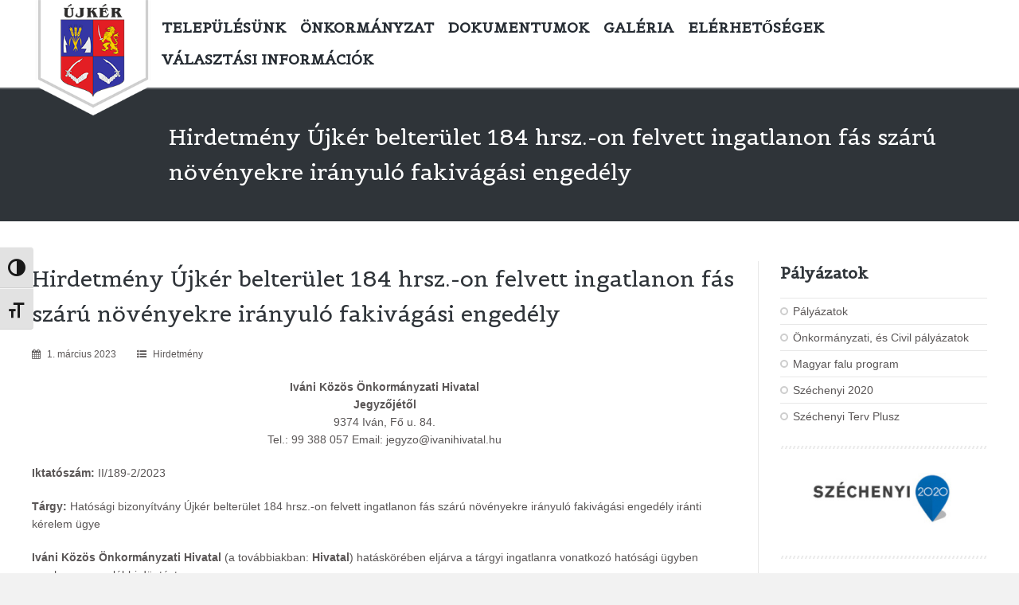

--- FILE ---
content_type: text/html; charset=UTF-8
request_url: https://ujker.hu/hirdetmeny-ujker-belterulet-184-hrsz-on-felvett-ingatlanon-fas-szaru-novenyekre-iranyulo-fakivagasi-engedely/
body_size: 16108
content:
<!doctype html>
<!--[if IE 8]>
<html lang="hu"  class="lang-hu_HU  ie ie8">
<![endif]-->
<!--[if !(IE 7) | !(IE 8)]><!-->
<html lang="hu" class="lang-hu_HU ">
<!--<![endif]-->
<head>
	<meta charset="UTF-8" />
	<meta name="viewport" content="width=device-width" />
	<link rel="profile" href="http://gmpg.org/xfn/11" />
	<link rel="pingback" href="https://ujker.hu/xmlrpc.php" />


		<title>Hirdetmény Újkér belterület 184 hrsz.&#x2d;on felvett ingatlanon fás szárú növényekre irányuló fakivágási engedély &#x2d; Újkér</title>

	

	

		<style>img:is([sizes="auto" i], [sizes^="auto," i]) { contain-intrinsic-size: 3000px 1500px }</style>
	
<!-- The SEO Framework by Sybre Waaijer -->
<meta name="robots" content="max-snippet:-1,max-image-preview:standard,max-video-preview:-1" />
<link rel="canonical" href="https://ujker.hu/hirdetmeny-ujker-belterulet-184-hrsz-on-felvett-ingatlanon-fas-szaru-novenyekre-iranyulo-fakivagasi-engedely/" />
<meta name="description" content="Iv&aacute;ni K&ouml;z&ouml;s &Ouml;nkorm&aacute;nyzati Hivatal Jegyzőj&eacute;től 9374 Iv&aacute;n, Fő u. 84. Tel.: 99 388 057 Email: jegyzo@ivanihivatal.hu Iktat&oacute;sz&aacute;m: II/189&#x2d;2/2023 T&aacute;rgy: Hat&oacute;s&aacute;gi&#8230;" />
<meta property="og:type" content="article" />
<meta property="og:locale" content="hu_HU" />
<meta property="og:site_name" content="Újkér" />
<meta property="og:title" content="Hirdetmény Újkér belterület 184 hrsz.&#x2d;on felvett ingatlanon fás szárú növényekre irányuló fakivágási engedély" />
<meta property="og:description" content="Iv&aacute;ni K&ouml;z&ouml;s &Ouml;nkorm&aacute;nyzati Hivatal Jegyzőj&eacute;től 9374 Iv&aacute;n, Fő u. 84. Tel.: 99 388 057 Email: jegyzo@ivanihivatal.hu Iktat&oacute;sz&aacute;m: II/189&#x2d;2/2023 T&aacute;rgy: Hat&oacute;s&aacute;gi bizony&iacute;tv&aacute;ny &Uacute;jk&eacute;r belter&uuml;let 184 hrsz." />
<meta property="og:url" content="https://ujker.hu/hirdetmeny-ujker-belterulet-184-hrsz-on-felvett-ingatlanon-fas-szaru-novenyekre-iranyulo-fakivagasi-engedely/" />
<meta property="og:image" content="https://ujker.hu/wp-content/uploads/2024/10/ujker_fooldal.png" />
<meta property="og:image:width" content="1200" />
<meta property="og:image:height" content="630" />
<meta property="article:published_time" content="2023-03-01T19:58:10+00:00" />
<meta property="article:modified_time" content="2023-03-01T19:58:10+00:00" />
<meta name="twitter:card" content="summary_large_image" />
<meta name="twitter:title" content="Hirdetmény Újkér belterület 184 hrsz.&#x2d;on felvett ingatlanon fás szárú növényekre irányuló fakivágási engedély" />
<meta name="twitter:description" content="Iv&aacute;ni K&ouml;z&ouml;s &Ouml;nkorm&aacute;nyzati Hivatal Jegyzőj&eacute;től 9374 Iv&aacute;n, Fő u. 84. Tel.: 99 388 057 Email: jegyzo@ivanihivatal.hu Iktat&oacute;sz&aacute;m: II/189&#x2d;2/2023 T&aacute;rgy: Hat&oacute;s&aacute;gi bizony&iacute;tv&aacute;ny &Uacute;jk&eacute;r belter&uuml;let 184 hrsz." />
<meta name="twitter:image" content="https://ujker.hu/wp-content/uploads/2024/10/ujker_fooldal.png" />
<script type="application/ld+json">{"@context":"https://schema.org","@graph":[{"@type":"WebSite","@id":"https://ujker.hu/#/schema/WebSite","url":"https://ujker.hu/","name":"Újkér","inLanguage":"hu","potentialAction":{"@type":"SearchAction","target":{"@type":"EntryPoint","urlTemplate":"https://ujker.hu/search/{search_term_string}/"},"query-input":"required name=search_term_string"},"publisher":{"@type":"Organization","@id":"https://ujker.hu/#/schema/Organization","name":"Újkér","url":"https://ujker.hu/","logo":{"@type":"ImageObject","url":"https://ujker.hu/wp-content/uploads/2021/09/cropped-ujker-cimer-h80.png","contentUrl":"https://ujker.hu/wp-content/uploads/2021/09/cropped-ujker-cimer-h80.png","width":512,"height":512}}},{"@type":"WebPage","@id":"https://ujker.hu/hirdetmeny-ujker-belterulet-184-hrsz-on-felvett-ingatlanon-fas-szaru-novenyekre-iranyulo-fakivagasi-engedely/","url":"https://ujker.hu/hirdetmeny-ujker-belterulet-184-hrsz-on-felvett-ingatlanon-fas-szaru-novenyekre-iranyulo-fakivagasi-engedely/","name":"Hirdetmény Újkér belterület 184 hrsz.&#x2d;on felvett ingatlanon fás szárú növényekre irányuló fakivágási engedély &#x2d; Újkér","description":"Iv&aacute;ni K&ouml;z&ouml;s &Ouml;nkorm&aacute;nyzati Hivatal Jegyzőj&eacute;től 9374 Iv&aacute;n, Fő u. 84. Tel.: 99 388 057 Email: jegyzo@ivanihivatal.hu Iktat&oacute;sz&aacute;m: II/189&#x2d;2/2023 T&aacute;rgy: Hat&oacute;s&aacute;gi&#8230;","inLanguage":"hu","isPartOf":{"@id":"https://ujker.hu/#/schema/WebSite"},"breadcrumb":{"@type":"BreadcrumbList","@id":"https://ujker.hu/#/schema/BreadcrumbList","itemListElement":[{"@type":"ListItem","position":1,"item":"https://ujker.hu/","name":"Újkér"},{"@type":"ListItem","position":2,"item":"https://ujker.hu/category/hirdetmeny/","name":"Kategória: Hirdetmény"},{"@type":"ListItem","position":3,"name":"Hirdetmény Újkér belterület 184 hrsz.&#x2d;on felvett ingatlanon fás szárú növényekre irányuló fakivágási engedély"}]},"potentialAction":{"@type":"ReadAction","target":"https://ujker.hu/hirdetmeny-ujker-belterulet-184-hrsz-on-felvett-ingatlanon-fas-szaru-novenyekre-iranyulo-fakivagasi-engedely/"},"datePublished":"2023-03-01T19:58:10+00:00","dateModified":"2023-03-01T19:58:10+00:00","author":{"@type":"Person","@id":"https://ujker.hu/#/schema/Person/35acd4f86c4a3b3af081acf0953722d4","name":"Balázs"}}]}</script>
<!-- / The SEO Framework by Sybre Waaijer | 25.97ms meta | 12.28ms boot -->

      <script>
    window.dataLayer = window.dataLayer || [];
    function gtag() {
      dataLayer.push(arguments);
    }
    if(localStorage.getItem('consentMode') === null) {
      gtag("consent", "default", {
        ad_personalization: "denied",
        ad_storage: "denied",
        ad_user_data: "denied",
        analytics_storage: "denied",
        functionality_storage: "denied",
        personalization_storage: "denied",
        security_storage: "granted"        
      });
    } else {
      gtag('consent', 'default', JSON.parse(localStorage.getItem('consentMode')));
    }  
  </script>
  <!-- Google tag (gtag.js) -->
  <script async src="https://www.googletagmanager.com/gtag/js?id=G-HBTZKWTEYH"></script>
  <script>
    window.dataLayer = window.dataLayer || [];
    function gtag(){dataLayer.push(arguments);}
    gtag('js', new Date());

    gtag('config', 'G-HBTZKWTEYH');
  </script>      <script>
    window.dataLayer = window.dataLayer || [];
    function gtag() {
      dataLayer.push(arguments);
    }
    if(localStorage.getItem('consentMode') === null) {
      gtag("consent", "default", {
        ad_personalization: "denied",
        ad_storage: "denied",
        ad_user_data: "denied",
        analytics_storage: "denied",
        functionality_storage: "denied",
        personalization_storage: "denied",
        security_storage: "granted"        
      });
    } else {
      gtag('consent', 'default', JSON.parse(localStorage.getItem('consentMode')));
    }  
  </script>
    <!-- Google Tag Manager -->
    <script>(function(w,d,s,l,i){w[l]=w[l]||[];w[l].push({'gtm.start':
    new Date().getTime(),event:'gtm.js'});var f=d.getElementsByTagName(s)[0],
    j=d.createElement(s),dl=l!='dataLayer'?'&l='+l:'';j.async=true;j.src=
    'https://www.googletagmanager.com/gtm.js?id='+i+dl;f.parentNode.insertBefore(j,f);
    })(window,document,'script','dataLayer','GTM-MZ2DXFM');</script>
    <!-- End Google Tag Manager --><link rel='dns-prefetch' href='//fonts.googleapis.com' />
<link rel="alternate" type="application/rss+xml" title="Újkér &raquo; hírcsatorna" href="https://ujker.hu/feed/" />
<link rel="alternate" type="application/rss+xml" title="Újkér &raquo; hozzászólás hírcsatorna" href="https://ujker.hu/comments/feed/" />
<link rel="alternate" type="application/rss+xml" title="Újkér &raquo; Hirdetmény Újkér belterület 184 hrsz.-on felvett ingatlanon fás szárú növényekre irányuló fakivágási engedély hozzászólás hírcsatorna" href="https://ujker.hu/hirdetmeny-ujker-belterulet-184-hrsz-on-felvett-ingatlanon-fas-szaru-novenyekre-iranyulo-fakivagasi-engedely/feed/" />
<script type="text/javascript">
/* <![CDATA[ */
window._wpemojiSettings = {"baseUrl":"https:\/\/s.w.org\/images\/core\/emoji\/16.0.1\/72x72\/","ext":".png","svgUrl":"https:\/\/s.w.org\/images\/core\/emoji\/16.0.1\/svg\/","svgExt":".svg","source":{"concatemoji":"https:\/\/ujker.hu\/wp-includes\/js\/wp-emoji-release.min.js?ver=a8119f9c3e44dff33058f38fcebc0c55"}};
/*! This file is auto-generated */
!function(s,n){var o,i,e;function c(e){try{var t={supportTests:e,timestamp:(new Date).valueOf()};sessionStorage.setItem(o,JSON.stringify(t))}catch(e){}}function p(e,t,n){e.clearRect(0,0,e.canvas.width,e.canvas.height),e.fillText(t,0,0);var t=new Uint32Array(e.getImageData(0,0,e.canvas.width,e.canvas.height).data),a=(e.clearRect(0,0,e.canvas.width,e.canvas.height),e.fillText(n,0,0),new Uint32Array(e.getImageData(0,0,e.canvas.width,e.canvas.height).data));return t.every(function(e,t){return e===a[t]})}function u(e,t){e.clearRect(0,0,e.canvas.width,e.canvas.height),e.fillText(t,0,0);for(var n=e.getImageData(16,16,1,1),a=0;a<n.data.length;a++)if(0!==n.data[a])return!1;return!0}function f(e,t,n,a){switch(t){case"flag":return n(e,"\ud83c\udff3\ufe0f\u200d\u26a7\ufe0f","\ud83c\udff3\ufe0f\u200b\u26a7\ufe0f")?!1:!n(e,"\ud83c\udde8\ud83c\uddf6","\ud83c\udde8\u200b\ud83c\uddf6")&&!n(e,"\ud83c\udff4\udb40\udc67\udb40\udc62\udb40\udc65\udb40\udc6e\udb40\udc67\udb40\udc7f","\ud83c\udff4\u200b\udb40\udc67\u200b\udb40\udc62\u200b\udb40\udc65\u200b\udb40\udc6e\u200b\udb40\udc67\u200b\udb40\udc7f");case"emoji":return!a(e,"\ud83e\udedf")}return!1}function g(e,t,n,a){var r="undefined"!=typeof WorkerGlobalScope&&self instanceof WorkerGlobalScope?new OffscreenCanvas(300,150):s.createElement("canvas"),o=r.getContext("2d",{willReadFrequently:!0}),i=(o.textBaseline="top",o.font="600 32px Arial",{});return e.forEach(function(e){i[e]=t(o,e,n,a)}),i}function t(e){var t=s.createElement("script");t.src=e,t.defer=!0,s.head.appendChild(t)}"undefined"!=typeof Promise&&(o="wpEmojiSettingsSupports",i=["flag","emoji"],n.supports={everything:!0,everythingExceptFlag:!0},e=new Promise(function(e){s.addEventListener("DOMContentLoaded",e,{once:!0})}),new Promise(function(t){var n=function(){try{var e=JSON.parse(sessionStorage.getItem(o));if("object"==typeof e&&"number"==typeof e.timestamp&&(new Date).valueOf()<e.timestamp+604800&&"object"==typeof e.supportTests)return e.supportTests}catch(e){}return null}();if(!n){if("undefined"!=typeof Worker&&"undefined"!=typeof OffscreenCanvas&&"undefined"!=typeof URL&&URL.createObjectURL&&"undefined"!=typeof Blob)try{var e="postMessage("+g.toString()+"("+[JSON.stringify(i),f.toString(),p.toString(),u.toString()].join(",")+"));",a=new Blob([e],{type:"text/javascript"}),r=new Worker(URL.createObjectURL(a),{name:"wpTestEmojiSupports"});return void(r.onmessage=function(e){c(n=e.data),r.terminate(),t(n)})}catch(e){}c(n=g(i,f,p,u))}t(n)}).then(function(e){for(var t in e)n.supports[t]=e[t],n.supports.everything=n.supports.everything&&n.supports[t],"flag"!==t&&(n.supports.everythingExceptFlag=n.supports.everythingExceptFlag&&n.supports[t]);n.supports.everythingExceptFlag=n.supports.everythingExceptFlag&&!n.supports.flag,n.DOMReady=!1,n.readyCallback=function(){n.DOMReady=!0}}).then(function(){return e}).then(function(){var e;n.supports.everything||(n.readyCallback(),(e=n.source||{}).concatemoji?t(e.concatemoji):e.wpemoji&&e.twemoji&&(t(e.twemoji),t(e.wpemoji)))}))}((window,document),window._wpemojiSettings);
/* ]]> */
</script>
<link rel='stylesheet' id='ct-ultimate-gdpr-custom-fonts-css' href='https://ujker.hu/wp-content/plugins/ct-ultimate-gdpr/assets/css/fonts/fonts.css?ver=a8119f9c3e44dff33058f38fcebc0c55' type='text/css' media='all' />
<link rel='stylesheet' id='dashicons-css' href='https://ujker.hu/wp-includes/css/dashicons.min.css?ver=a8119f9c3e44dff33058f38fcebc0c55' type='text/css' media='all' />
<link rel='stylesheet' id='infi-elegant-elements-css' href='https://ujker.hu/wp-content/plugins/elegant-elements-wpbakery/assets/css/min/elegant-elements.min.css?ver=1.6.0' type='text/css' media='all' />
<link rel='stylesheet' id='infi-elegant-animations-css' href='https://ujker.hu/wp-content/plugins/elegant-elements-wpbakery/assets/css/min/infi-css-animations.min.css?ver=1.6.0' type='text/css' media='all' />
<link rel='stylesheet' id='vc_font_awesome_5_shims-css' href='https://ujker.hu/wp-content/plugins/js_composer/assets/lib/bower/font-awesome/css/v4-shims.min.css?ver=6.7.0' type='text/css' media='all' />
<link rel='stylesheet' id='vc_font_awesome_5-css' href='https://ujker.hu/wp-content/plugins/js_composer/assets/lib/bower/font-awesome/css/all.min.css?ver=6.7.0' type='text/css' media='all' />
<link rel='stylesheet' id='infi-elegant-combined-css-css' href='https://ujker.hu/wp-content/plugins/elegant-elements-wpbakery/assets/css/min/elegant-elements-combined.min.css?ver=1.6.0' type='text/css' media='all' />
<style id='wp-emoji-styles-inline-css' type='text/css'>

	img.wp-smiley, img.emoji {
		display: inline !important;
		border: none !important;
		box-shadow: none !important;
		height: 1em !important;
		width: 1em !important;
		margin: 0 0.07em !important;
		vertical-align: -0.1em !important;
		background: none !important;
		padding: 0 !important;
	}
</style>
<link rel='stylesheet' id='wp-block-library-css' href='https://ujker.hu/wp-includes/css/dist/block-library/style.min.css?ver=a8119f9c3e44dff33058f38fcebc0c55' type='text/css' media='all' />
<style id='classic-theme-styles-inline-css' type='text/css'>
/*! This file is auto-generated */
.wp-block-button__link{color:#fff;background-color:#32373c;border-radius:9999px;box-shadow:none;text-decoration:none;padding:calc(.667em + 2px) calc(1.333em + 2px);font-size:1.125em}.wp-block-file__button{background:#32373c;color:#fff;text-decoration:none}
</style>
<style id='global-styles-inline-css' type='text/css'>
:root{--wp--preset--aspect-ratio--square: 1;--wp--preset--aspect-ratio--4-3: 4/3;--wp--preset--aspect-ratio--3-4: 3/4;--wp--preset--aspect-ratio--3-2: 3/2;--wp--preset--aspect-ratio--2-3: 2/3;--wp--preset--aspect-ratio--16-9: 16/9;--wp--preset--aspect-ratio--9-16: 9/16;--wp--preset--color--black: #000000;--wp--preset--color--cyan-bluish-gray: #abb8c3;--wp--preset--color--white: #ffffff;--wp--preset--color--pale-pink: #f78da7;--wp--preset--color--vivid-red: #cf2e2e;--wp--preset--color--luminous-vivid-orange: #ff6900;--wp--preset--color--luminous-vivid-amber: #fcb900;--wp--preset--color--light-green-cyan: #7bdcb5;--wp--preset--color--vivid-green-cyan: #00d084;--wp--preset--color--pale-cyan-blue: #8ed1fc;--wp--preset--color--vivid-cyan-blue: #0693e3;--wp--preset--color--vivid-purple: #9b51e0;--wp--preset--gradient--vivid-cyan-blue-to-vivid-purple: linear-gradient(135deg,rgba(6,147,227,1) 0%,rgb(155,81,224) 100%);--wp--preset--gradient--light-green-cyan-to-vivid-green-cyan: linear-gradient(135deg,rgb(122,220,180) 0%,rgb(0,208,130) 100%);--wp--preset--gradient--luminous-vivid-amber-to-luminous-vivid-orange: linear-gradient(135deg,rgba(252,185,0,1) 0%,rgba(255,105,0,1) 100%);--wp--preset--gradient--luminous-vivid-orange-to-vivid-red: linear-gradient(135deg,rgba(255,105,0,1) 0%,rgb(207,46,46) 100%);--wp--preset--gradient--very-light-gray-to-cyan-bluish-gray: linear-gradient(135deg,rgb(238,238,238) 0%,rgb(169,184,195) 100%);--wp--preset--gradient--cool-to-warm-spectrum: linear-gradient(135deg,rgb(74,234,220) 0%,rgb(151,120,209) 20%,rgb(207,42,186) 40%,rgb(238,44,130) 60%,rgb(251,105,98) 80%,rgb(254,248,76) 100%);--wp--preset--gradient--blush-light-purple: linear-gradient(135deg,rgb(255,206,236) 0%,rgb(152,150,240) 100%);--wp--preset--gradient--blush-bordeaux: linear-gradient(135deg,rgb(254,205,165) 0%,rgb(254,45,45) 50%,rgb(107,0,62) 100%);--wp--preset--gradient--luminous-dusk: linear-gradient(135deg,rgb(255,203,112) 0%,rgb(199,81,192) 50%,rgb(65,88,208) 100%);--wp--preset--gradient--pale-ocean: linear-gradient(135deg,rgb(255,245,203) 0%,rgb(182,227,212) 50%,rgb(51,167,181) 100%);--wp--preset--gradient--electric-grass: linear-gradient(135deg,rgb(202,248,128) 0%,rgb(113,206,126) 100%);--wp--preset--gradient--midnight: linear-gradient(135deg,rgb(2,3,129) 0%,rgb(40,116,252) 100%);--wp--preset--font-size--small: 13px;--wp--preset--font-size--medium: 20px;--wp--preset--font-size--large: 36px;--wp--preset--font-size--x-large: 42px;--wp--preset--spacing--20: 0.44rem;--wp--preset--spacing--30: 0.67rem;--wp--preset--spacing--40: 1rem;--wp--preset--spacing--50: 1.5rem;--wp--preset--spacing--60: 2.25rem;--wp--preset--spacing--70: 3.38rem;--wp--preset--spacing--80: 5.06rem;--wp--preset--shadow--natural: 6px 6px 9px rgba(0, 0, 0, 0.2);--wp--preset--shadow--deep: 12px 12px 50px rgba(0, 0, 0, 0.4);--wp--preset--shadow--sharp: 6px 6px 0px rgba(0, 0, 0, 0.2);--wp--preset--shadow--outlined: 6px 6px 0px -3px rgba(255, 255, 255, 1), 6px 6px rgba(0, 0, 0, 1);--wp--preset--shadow--crisp: 6px 6px 0px rgba(0, 0, 0, 1);}:where(.is-layout-flex){gap: 0.5em;}:where(.is-layout-grid){gap: 0.5em;}body .is-layout-flex{display: flex;}.is-layout-flex{flex-wrap: wrap;align-items: center;}.is-layout-flex > :is(*, div){margin: 0;}body .is-layout-grid{display: grid;}.is-layout-grid > :is(*, div){margin: 0;}:where(.wp-block-columns.is-layout-flex){gap: 2em;}:where(.wp-block-columns.is-layout-grid){gap: 2em;}:where(.wp-block-post-template.is-layout-flex){gap: 1.25em;}:where(.wp-block-post-template.is-layout-grid){gap: 1.25em;}.has-black-color{color: var(--wp--preset--color--black) !important;}.has-cyan-bluish-gray-color{color: var(--wp--preset--color--cyan-bluish-gray) !important;}.has-white-color{color: var(--wp--preset--color--white) !important;}.has-pale-pink-color{color: var(--wp--preset--color--pale-pink) !important;}.has-vivid-red-color{color: var(--wp--preset--color--vivid-red) !important;}.has-luminous-vivid-orange-color{color: var(--wp--preset--color--luminous-vivid-orange) !important;}.has-luminous-vivid-amber-color{color: var(--wp--preset--color--luminous-vivid-amber) !important;}.has-light-green-cyan-color{color: var(--wp--preset--color--light-green-cyan) !important;}.has-vivid-green-cyan-color{color: var(--wp--preset--color--vivid-green-cyan) !important;}.has-pale-cyan-blue-color{color: var(--wp--preset--color--pale-cyan-blue) !important;}.has-vivid-cyan-blue-color{color: var(--wp--preset--color--vivid-cyan-blue) !important;}.has-vivid-purple-color{color: var(--wp--preset--color--vivid-purple) !important;}.has-black-background-color{background-color: var(--wp--preset--color--black) !important;}.has-cyan-bluish-gray-background-color{background-color: var(--wp--preset--color--cyan-bluish-gray) !important;}.has-white-background-color{background-color: var(--wp--preset--color--white) !important;}.has-pale-pink-background-color{background-color: var(--wp--preset--color--pale-pink) !important;}.has-vivid-red-background-color{background-color: var(--wp--preset--color--vivid-red) !important;}.has-luminous-vivid-orange-background-color{background-color: var(--wp--preset--color--luminous-vivid-orange) !important;}.has-luminous-vivid-amber-background-color{background-color: var(--wp--preset--color--luminous-vivid-amber) !important;}.has-light-green-cyan-background-color{background-color: var(--wp--preset--color--light-green-cyan) !important;}.has-vivid-green-cyan-background-color{background-color: var(--wp--preset--color--vivid-green-cyan) !important;}.has-pale-cyan-blue-background-color{background-color: var(--wp--preset--color--pale-cyan-blue) !important;}.has-vivid-cyan-blue-background-color{background-color: var(--wp--preset--color--vivid-cyan-blue) !important;}.has-vivid-purple-background-color{background-color: var(--wp--preset--color--vivid-purple) !important;}.has-black-border-color{border-color: var(--wp--preset--color--black) !important;}.has-cyan-bluish-gray-border-color{border-color: var(--wp--preset--color--cyan-bluish-gray) !important;}.has-white-border-color{border-color: var(--wp--preset--color--white) !important;}.has-pale-pink-border-color{border-color: var(--wp--preset--color--pale-pink) !important;}.has-vivid-red-border-color{border-color: var(--wp--preset--color--vivid-red) !important;}.has-luminous-vivid-orange-border-color{border-color: var(--wp--preset--color--luminous-vivid-orange) !important;}.has-luminous-vivid-amber-border-color{border-color: var(--wp--preset--color--luminous-vivid-amber) !important;}.has-light-green-cyan-border-color{border-color: var(--wp--preset--color--light-green-cyan) !important;}.has-vivid-green-cyan-border-color{border-color: var(--wp--preset--color--vivid-green-cyan) !important;}.has-pale-cyan-blue-border-color{border-color: var(--wp--preset--color--pale-cyan-blue) !important;}.has-vivid-cyan-blue-border-color{border-color: var(--wp--preset--color--vivid-cyan-blue) !important;}.has-vivid-purple-border-color{border-color: var(--wp--preset--color--vivid-purple) !important;}.has-vivid-cyan-blue-to-vivid-purple-gradient-background{background: var(--wp--preset--gradient--vivid-cyan-blue-to-vivid-purple) !important;}.has-light-green-cyan-to-vivid-green-cyan-gradient-background{background: var(--wp--preset--gradient--light-green-cyan-to-vivid-green-cyan) !important;}.has-luminous-vivid-amber-to-luminous-vivid-orange-gradient-background{background: var(--wp--preset--gradient--luminous-vivid-amber-to-luminous-vivid-orange) !important;}.has-luminous-vivid-orange-to-vivid-red-gradient-background{background: var(--wp--preset--gradient--luminous-vivid-orange-to-vivid-red) !important;}.has-very-light-gray-to-cyan-bluish-gray-gradient-background{background: var(--wp--preset--gradient--very-light-gray-to-cyan-bluish-gray) !important;}.has-cool-to-warm-spectrum-gradient-background{background: var(--wp--preset--gradient--cool-to-warm-spectrum) !important;}.has-blush-light-purple-gradient-background{background: var(--wp--preset--gradient--blush-light-purple) !important;}.has-blush-bordeaux-gradient-background{background: var(--wp--preset--gradient--blush-bordeaux) !important;}.has-luminous-dusk-gradient-background{background: var(--wp--preset--gradient--luminous-dusk) !important;}.has-pale-ocean-gradient-background{background: var(--wp--preset--gradient--pale-ocean) !important;}.has-electric-grass-gradient-background{background: var(--wp--preset--gradient--electric-grass) !important;}.has-midnight-gradient-background{background: var(--wp--preset--gradient--midnight) !important;}.has-small-font-size{font-size: var(--wp--preset--font-size--small) !important;}.has-medium-font-size{font-size: var(--wp--preset--font-size--medium) !important;}.has-large-font-size{font-size: var(--wp--preset--font-size--large) !important;}.has-x-large-font-size{font-size: var(--wp--preset--font-size--x-large) !important;}
:where(.wp-block-post-template.is-layout-flex){gap: 1.25em;}:where(.wp-block-post-template.is-layout-grid){gap: 1.25em;}
:where(.wp-block-columns.is-layout-flex){gap: 2em;}:where(.wp-block-columns.is-layout-grid){gap: 2em;}
:root :where(.wp-block-pullquote){font-size: 1.5em;line-height: 1.6;}
</style>
<link rel='stylesheet' id='ct-ultimate-gdpr-css' href='https://ujker.hu/wp-content/plugins/ct-ultimate-gdpr/assets/css/style.min.css?ver=5.3.5' type='text/css' media='all' />
<link rel='stylesheet' id='ct-ultimate-gdpr-font-awesome-css' href='https://ujker.hu/wp-content/plugins/ct-ultimate-gdpr/assets/css/fonts/font-awesome/css/font-awesome.min.css?ver=a8119f9c3e44dff33058f38fcebc0c55' type='text/css' media='all' />
<link rel='stylesheet' id='rs-plugin-settings-css' href='https://ujker.hu/wp-content/plugins/revslider/public/assets/css/rs6.css?ver=6.3.6' type='text/css' media='all' />
<style id='rs-plugin-settings-inline-css' type='text/css'>
#rs-demo-id {}
</style>
<link rel='stylesheet' id='default-icon-styles-css' href='https://ujker.hu/wp-content/plugins/svg-vector-icon-plugin/public/../admin/css/wordpress-svg-icon-plugin-style.min.css?ver=a8119f9c3e44dff33058f38fcebc0c55' type='text/css' media='all' />
<link rel='stylesheet' id='uaf_client_css-css' href='https://ujker.hu/wp-content/uploads/useanyfont/uaf.css?ver=1756224186' type='text/css' media='all' />
<link rel='stylesheet' id='ui-font-css' href='https://ujker.hu/wp-content/plugins/wp-accessibility/toolbar/fonts/css/a11y-toolbar.css?ver=1.7.9' type='text/css' media='all' />
<link rel='stylesheet' id='ui-a11y-css' href='https://ujker.hu/wp-content/plugins/wp-accessibility/toolbar/css/a11y.css?ver=1.7.9' type='text/css' media='all' />
<link rel='stylesheet' id='ui-fontsize.css-css' href='https://ujker.hu/wp-content/plugins/wp-accessibility/toolbar/css/a11y-fontsize.css?ver=1.7.9' type='text/css' media='all' />
<style id='ui-fontsize.css-inline-css' type='text/css'>
html { --wpa-font-size: clamp( 24px, 1.5rem, 36px ); --wpa-h1-size : clamp( 48px, 3rem, 72px ); --wpa-h2-size : clamp( 40px, 2.5rem, 60px ); --wpa-h3-size : clamp( 32px, 2rem, 48px ); --wpa-h4-size : clamp( 28px, 1.75rem, 42px ); --wpa-sub-list-size: 1.1em; --wpa-sub-sub-list-size: 1em; } 
</style>
<link rel='stylesheet' id='wpa-style-css' href='https://ujker.hu/wp-content/plugins/wp-accessibility/css/wpa-style.css?ver=1.7.9' type='text/css' media='all' />
<style id='wpa-style-inline-css' type='text/css'>

.wpa-visible-ltr#skiplinks a,  .wpa-visible-ltr#skiplinks a:visited {
	
}
.wpa-visible-ltr#skiplinks a:active, .wpa-visible-ltr#skiplinks a:hover, .wpa-visible-ltr#skiplinks a:focus {
	
}
	:root { --admin-bar-top : 7px; }
</style>
<link rel='stylesheet' id='jquery-colorbox-css' href='https://ujker.hu/wp-content/themes/anchor/ait-theme/assets/colorbox/colorbox.min.css?ver=1.4.27' type='text/css' media='all' />
<link rel='stylesheet' id='element-placeholder-css' href='https://ujker.hu/wp-content/themes/anchor/ait-theme/assets/ait/element-placeholder.css?ver=2.0.7.1629182678' type='text/css' media='all' />
<link rel='stylesheet' id='jquery-selectbox-css' href='https://ujker.hu/wp-content/themes/anchor/design/css/libs/jquery.selectbox.css?ver=a8119f9c3e44dff33058f38fcebc0c55' type='text/css' media='all' />
<link rel='stylesheet' id='font-awesome-css' href='https://ujker.hu/wp-content/themes/anchor/design/css/libs/font-awesome.css?ver=a8119f9c3e44dff33058f38fcebc0c55' type='text/css' media='all' />
<link rel='stylesheet' id='jquery-ui-css-css' href='https://ujker.hu/wp-content/themes/anchor/ait-theme/assets/jquery-ui-css/jquery-ui.css?ver=1.8.24' type='text/css' media='all' />
<link rel='stylesheet' id='chld_thm_cfg_parent-css' href='https://ujker.hu/wp-content/themes/anchor/style.css?ver=a8119f9c3e44dff33058f38fcebc0c55' type='text/css' media='all' />
<link rel='stylesheet' id='chld_thm_cfg_child-css' href='https://ujker.hu/wp-content/themes/anchor-child/style.css?ver=a8119f9c3e44dff33058f38fcebc0c55' type='text/css' media='all' />
<link rel='stylesheet' id='ct-ultimate-gdpr-jquery-ui-css' href='https://ujker.hu/wp-content/plugins/ct-ultimate-gdpr/assets/css/jquery-ui.min.css?ver=a8119f9c3e44dff33058f38fcebc0c55' type='text/css' media='all' />
<link rel='stylesheet' id='google-font-mainFont-css' href='//fonts.googleapis.com/css?family=Belgrano%3Aregular&#038;subset=latin&#038;ver=a8119f9c3e44dff33058f38fcebc0c55' type='text/css' media='all' />
<link rel='stylesheet' id='ait-theme-main-base-style-css' href='https://ujker.hu/wp-content/uploads/cache/anchor-child/base-2.0.7.1629182678.css?ver=1763743661' type='text/css' media='all' />
<link rel='stylesheet' id='ait-theme-main-style-css' href='https://ujker.hu/wp-content/uploads/cache/anchor-child/style-2.0.7.1629182678.css?ver=1763743661' type='text/css' media='all' />
<style id='ait-theme-main-style-inline-css' type='text/css'>
#elm-content-5-main{background-repeat:repeat;background-attachment:scroll;background-position:top center;margin-top:px;padding-top:px;padding-bottom:px;margin-bottom:px;}.elements-sidebar-wrap #elm-content-5-main{margin-top:px;padding-top:px;padding-bottom:px;margin-bottom:px;}.elm-content-5{clear:both;}
</style>
<link rel='stylesheet' id='ait-preloading-effects-css' href='https://ujker.hu/wp-content/uploads/cache/anchor-child/preloading-2.0.7.1629182678.css?ver=1763743661' type='text/css' media='all' />
<link rel='stylesheet' id='ait-typography-style-css' href='https://ujker.hu/wp-content/uploads/cache/anchor-child/typography-2.0.7.1629182678-hu_HU.css?ver=1763743661' type='text/css' media='all' />
<script type="text/javascript" src="https://ujker.hu/wp-includes/js/jquery/jquery.min.js?ver=3.7.1" id="jquery-core-js"></script>
<script type="text/javascript" src="https://ujker.hu/wp-includes/js/jquery/jquery-migrate.min.js?ver=3.4.1" id="jquery-migrate-js"></script>
<script type="text/javascript" src="https://ujker.hu/wp-content/plugins/ct-ultimate-gdpr/assets/js/consent-mode.js?ver=5.3.5" id="ct-ultimate-gdpr-cookie-consent-mode-js"></script>
<script type="text/javascript" src="https://ujker.hu/wp-content/plugins/revslider/public/assets/js/rbtools.min.js?ver=6.3.6" id="tp-tools-js"></script>
<script type="text/javascript" src="https://ujker.hu/wp-content/plugins/revslider/public/assets/js/rs6.min.js?ver=6.3.6" id="revmin-js"></script>
<script type="text/javascript" id="ct-ultimate-gdpr-cookie-list-js-extra">
/* <![CDATA[ */
var ct_ultimate_gdpr_cookie_list = {"list":[{"cookie_name":"WPCP_UUID","cookie_type_label":"Alapvet\u0151","first_or_third_party":"Harmadik f\u00e9l","can_be_blocked":"1","session_or_persistent":"Folyamatos","expiry_time":"1723139771","purpose":""},{"cookie_name":"0zbd3ylu","cookie_type_label":"Alapvet\u0151","first_or_third_party":"Harmadik f\u00e9l","can_be_blocked":"1","session_or_persistent":"Folyamatos","expiry_time":"1722966760.8168","purpose":""},{"cookie_name":"p7o85n7j","cookie_type_label":"Alapvet\u0151","first_or_third_party":"Harmadik f\u00e9l","can_be_blocked":"1","session_or_persistent":"Folyamatos","expiry_time":"1722966760.8168","purpose":""},{"cookie_name":"iffpa6r5","cookie_type_label":"Alapvet\u0151","first_or_third_party":"Harmadik f\u00e9l","can_be_blocked":"1","session_or_persistent":"Folyamatos","expiry_time":"1722966760.8168","purpose":""},{"cookie_name":"wiqyhzjo","cookie_type_label":"Alapvet\u0151","first_or_third_party":"Harmadik f\u00e9l","can_be_blocked":"1","session_or_persistent":"Folyamatos","expiry_time":"1722966760.8166","purpose":""},{"cookie_name":"wordpress_logged_in_24e9b6ef66cce1eb2652a295e644e6dd","cookie_type_label":"Alapvet\u0151","first_or_third_party":"Harmadik f\u00e9l","can_be_blocked":"1","session_or_persistent":"Szakaszos","expiry_time":"","purpose":""},{"cookie_name":"wordpress_sec_24e9b6ef66cce1eb2652a295e644e6dd","cookie_type_label":"Alapvet\u0151","first_or_third_party":"Harmadik f\u00e9l","can_be_blocked":"1","session_or_persistent":"Szakaszos","expiry_time":"","purpose":""}]};
/* ]]> */
</script>
<script type="text/javascript" src="https://ujker.hu/wp-content/plugins/ct-ultimate-gdpr/assets/js/cookie-list.js?ver=5.3.5" id="ct-ultimate-gdpr-cookie-list-js"></script>
<script type="text/javascript" src="https://ujker.hu/wp-content/plugins/ct-ultimate-gdpr/assets/js/shortcode-block-cookie.js?ver=5.3.5" id="ct-ultimate-gdpr-shortcode-block-cookie-js"></script>
<script type="text/javascript" src="https://ujker.hu/wp-content/plugins/wp-accessibility/js/fingerprint.min.js?ver=1.7.9" id="wpa-fingerprintjs-js"></script>
<link rel="https://api.w.org/" href="https://ujker.hu/wp-json/" /><link rel="alternate" title="JSON" type="application/json" href="https://ujker.hu/wp-json/wp/v2/posts/1211" /><link rel="EditURI" type="application/rsd+xml" title="RSD" href="https://ujker.hu/xmlrpc.php?rsd" />
<link rel="alternate" title="oEmbed (JSON)" type="application/json+oembed" href="https://ujker.hu/wp-json/oembed/1.0/embed?url=https%3A%2F%2Fujker.hu%2Fhirdetmeny-ujker-belterulet-184-hrsz-on-felvett-ingatlanon-fas-szaru-novenyekre-iranyulo-fakivagasi-engedely%2F" />
<link rel="alternate" title="oEmbed (XML)" type="text/xml+oembed" href="https://ujker.hu/wp-json/oembed/1.0/embed?url=https%3A%2F%2Fujker.hu%2Fhirdetmeny-ujker-belterulet-184-hrsz-on-felvett-ingatlanon-fas-szaru-novenyekre-iranyulo-fakivagasi-engedely%2F&#038;format=xml" />
<!-- Google Tag Manager -->
<script>(function(w,d,s,l,i){w[l]=w[l]||[];w[l].push({'gtm.start':
new Date().getTime(),event:'gtm.js'});var f=d.getElementsByTagName(s)[0],
j=d.createElement(s),dl=l!='dataLayer'?'&l='+l:'';j.async=true;j.src=
'https://www.googletagmanager.com/gtm.js?id='+i+dl;f.parentNode.insertBefore(j,f);
})(window,document,'script','dataLayer','GTM-MZ2DXFM');</script>
<!-- End Google Tag Manager -->		<script type="text/javascript">
			var AitSettings = {"home":{"url":"https:\/\/ujker.hu"},"ajax":{"url":"https:\/\/ujker.hu\/wp-admin\/admin-ajax.php","actions":[]},"paths":{"theme":"https:\/\/ujker.hu\/wp-content\/themes\/anchor-child","css":"https:\/\/ujker.hu\/wp-content\/themes\/anchor\/design\/css","js":"https:\/\/ujker.hu\/wp-content\/themes\/anchor\/design\/js","img":"https:\/\/ujker.hu\/wp-content\/themes\/anchor\/design\/img"},"l10n":{"datetimes":{"dateFormat":"yy.mm.dd.","startOfWeek":"1"}}}		</script>
		<meta name="generator" content="Powered by WPBakery Page Builder - drag and drop page builder for WordPress."/>
<style>
.nav-menu-main > ul > li ul ul {
    top: -5px;
    left: 196px;
    -moz-border-radius: 0px 5px 5px 5px;
    -webkit-border-radius: 0px 5px 5px 5px;
    border-radius: 0px 5px 5px 5px;
}
</style><meta name="generator" content="Powered by Slider Revolution 6.3.6 - responsive, Mobile-Friendly Slider Plugin for WordPress with comfortable drag and drop interface." />
<link rel="icon" href="https://ujker.hu/wp-content/uploads/2021/09/cropped-ujker-cimer-h80-32x32.png" sizes="32x32" />
<link rel="icon" href="https://ujker.hu/wp-content/uploads/2021/09/cropped-ujker-cimer-h80-192x192.png" sizes="192x192" />
<link rel="apple-touch-icon" href="https://ujker.hu/wp-content/uploads/2021/09/cropped-ujker-cimer-h80-180x180.png" />
<meta name="msapplication-TileImage" content="https://ujker.hu/wp-content/uploads/2021/09/cropped-ujker-cimer-h80-270x270.png" />
<script type="text/javascript">function setREVStartSize(e){
			//window.requestAnimationFrame(function() {				 
				window.RSIW = window.RSIW===undefined ? window.innerWidth : window.RSIW;	
				window.RSIH = window.RSIH===undefined ? window.innerHeight : window.RSIH;	
				try {								
					var pw = document.getElementById(e.c).parentNode.offsetWidth,
						newh;
					pw = pw===0 || isNaN(pw) ? window.RSIW : pw;
					e.tabw = e.tabw===undefined ? 0 : parseInt(e.tabw);
					e.thumbw = e.thumbw===undefined ? 0 : parseInt(e.thumbw);
					e.tabh = e.tabh===undefined ? 0 : parseInt(e.tabh);
					e.thumbh = e.thumbh===undefined ? 0 : parseInt(e.thumbh);
					e.tabhide = e.tabhide===undefined ? 0 : parseInt(e.tabhide);
					e.thumbhide = e.thumbhide===undefined ? 0 : parseInt(e.thumbhide);
					e.mh = e.mh===undefined || e.mh=="" || e.mh==="auto" ? 0 : parseInt(e.mh,0);		
					if(e.layout==="fullscreen" || e.l==="fullscreen") 						
						newh = Math.max(e.mh,window.RSIH);					
					else{					
						e.gw = Array.isArray(e.gw) ? e.gw : [e.gw];
						for (var i in e.rl) if (e.gw[i]===undefined || e.gw[i]===0) e.gw[i] = e.gw[i-1];					
						e.gh = e.el===undefined || e.el==="" || (Array.isArray(e.el) && e.el.length==0)? e.gh : e.el;
						e.gh = Array.isArray(e.gh) ? e.gh : [e.gh];
						for (var i in e.rl) if (e.gh[i]===undefined || e.gh[i]===0) e.gh[i] = e.gh[i-1];
											
						var nl = new Array(e.rl.length),
							ix = 0,						
							sl;					
						e.tabw = e.tabhide>=pw ? 0 : e.tabw;
						e.thumbw = e.thumbhide>=pw ? 0 : e.thumbw;
						e.tabh = e.tabhide>=pw ? 0 : e.tabh;
						e.thumbh = e.thumbhide>=pw ? 0 : e.thumbh;					
						for (var i in e.rl) nl[i] = e.rl[i]<window.RSIW ? 0 : e.rl[i];
						sl = nl[0];									
						for (var i in nl) if (sl>nl[i] && nl[i]>0) { sl = nl[i]; ix=i;}															
						var m = pw>(e.gw[ix]+e.tabw+e.thumbw) ? 1 : (pw-(e.tabw+e.thumbw)) / (e.gw[ix]);					
						newh =  (e.gh[ix] * m) + (e.tabh + e.thumbh);
					}				
					if(window.rs_init_css===undefined) window.rs_init_css = document.head.appendChild(document.createElement("style"));					
					document.getElementById(e.c).height = newh+"px";
					window.rs_init_css.innerHTML += "#"+e.c+"_wrapper { height: "+newh+"px }";				
				} catch(e){
					console.log("Failure at Presize of Slider:" + e)
				}					   
			//});
		  };</script>
<noscript><style> .wpb_animate_when_almost_visible { opacity: 1; }</style></noscript> 
        <script type='text/javascript' src='/wp-content/themes/anchor-child/mycustom.js'></script>
</head>
<body class="post-template-default single single-post postid-1211 single-format-standard wp-theme-anchor wp-child-theme-anchor-child wpb-js-composer js-comp-ver-6.7.0 vc_responsive element-sidebars-boundary-start element-content element-sidebars-boundary-end element-page-title right-sidebar layout-wide sticky-menu-enabled header-one">

        <div class="szechenyilogo">
                <a href="/category/palyazatok/szechenyi-terv-plusz/"><img class="szlogo1" src="/wp-content/themes/anchor-child/szechenyi-terv-plusz-300x86.png" /></a><a href="/category/palyazatok/szechenyi-2020/"><img class="szlogo2" src="/wp-content/themes/anchor-child/2020-logo-jobb-fent.png" /></a></div>
	<div id="page" class="hfeed page-container">

			<header id="masthead" class="site-header" role="banner">
				<div class="header-container grid-main">

					<div class="site-logo">
						<a href="https://ujker.hu/" title="Újkér" rel="home"><img src="https://ujker.hu/wp-content/uploads/2021/09/ujker-logo_nyilban_200.png" alt="logo" /></a>
					</div>

					<div class="menu-container">
						<nav class="main-nav" role="navigation">
							<div class="main-nav-wrap">
								<h3 class="menu-toggle"></h3>
<div class="nav-menu-container nav-menu-main megaWrapper"><ul id="menu-fomenu" class="ait-megamenu"><li id="menu-item-168" class="menu-item menu-item-type-custom menu-item-object-custom menu-item-has-children"><a href="#">Településünk</a>
<ul class="sub-menu">
	<li id="menu-item-462" class="menu-item menu-item-type-taxonomy menu-item-object-category"><a href="https://ujker.hu/category/hirek/">Hírek</a></li>
	<li id="menu-item-75" class="menu-item menu-item-type-post_type menu-item-object-page"><a href="https://ujker.hu/ujker-tortenete/">Újkér története</a></li>
	<li id="menu-item-68" class="menu-item menu-item-type-post_type menu-item-object-page"><a href="https://ujker.hu/latnivalok/">Látnivalók</a></li>
	<li id="menu-item-56" class="menu-item menu-item-type-post_type menu-item-object-page"><a href="https://ujker.hu/egyhazak-es-civil-szervezetek/">Egyházak és civil szervezetek</a></li>
</ul>
</li>
<li id="menu-item-193" class="menu-item menu-item-type-custom menu-item-object-custom menu-item-has-children"><a href="#">Önkormányzat</a>
<ul class="sub-menu">
	<li id="menu-item-72" class="menu-item menu-item-type-post_type menu-item-object-page current-post-parent"><a href="https://ujker.hu/polgarmesteri-koszonto/">Polgármesteri köszöntő</a></li>
	<li id="menu-item-64" class="menu-item menu-item-type-post_type menu-item-object-page"><a href="https://ujker.hu/kepviselo-testulet/">Képviselő-testület</a></li>
	<li id="menu-item-643" class="menu-item menu-item-type-custom menu-item-object-custom"><a href="https://ohp-20.asp.lgov.hu/nyitolap">Elektronikus ügyintézés</a></li>
	<li id="menu-item-67" class="menu-item menu-item-type-post_type menu-item-object-page"><a href="https://ujker.hu/kozerdeku-informaciok/">Közérdekű információk</a></li>
	<li id="menu-item-63" class="menu-item menu-item-type-post_type menu-item-object-page"><a href="https://ujker.hu/ivani-kozos-onkormanyzati-hivatal/">Iváni Közös Önkormányzati Hivatal</a></li>
	<li id="menu-item-71" class="menu-item menu-item-type-post_type menu-item-object-page menu-item-has-children"><a href="https://ujker.hu/palyazati-hirek/">Pályázati hírek</a>
	<ul class="sub-menu">
		<li id="menu-item-767" class="menu-item menu-item-type-taxonomy menu-item-object-category"><a href="https://ujker.hu/category/palyazatok/magyar-falu-program/">Magyar falu program</a></li>
		<li id="menu-item-768" class="menu-item menu-item-type-taxonomy menu-item-object-category"><a href="https://ujker.hu/category/palyazatok/szechenyi-2020/">Széchenyi 2020</a></li>
		<li id="menu-item-1377" class="menu-item menu-item-type-taxonomy menu-item-object-category"><a href="https://ujker.hu/category/palyazatok/szechenyi-terv-plusz/">Széchenyi Terv Plusz</a></li>
		<li id="menu-item-766" class="menu-item menu-item-type-taxonomy menu-item-object-category"><a href="https://ujker.hu/category/palyazatok/onkormanyzati-civil-szervezetek-palyazata/">Önkormányzati, és Civil pályázatok</a></li>
	</ul>
</li>
</ul>
</li>
<li id="menu-item-394" class="menu-item menu-item-type-custom menu-item-object-custom menu-item-has-children"><a href="#">Dokumentumok</a>
<ul class="sub-menu">
	<li id="menu-item-896" class="menu-item menu-item-type-post_type menu-item-object-page"><a href="https://ujker.hu/rendeletek/">Rendeletek</a></li>
	<li id="menu-item-395" class="menu-item menu-item-type-post_type menu-item-object-page"><a href="https://ujker.hu/hatarozatok/">Határozatok</a></li>
	<li id="menu-item-783" class="menu-item menu-item-type-taxonomy menu-item-object-category current-post-ancestor current-menu-parent current-post-parent"><a href="https://ujker.hu/category/hirdetmeny/">Hirdetmény</a></li>
	<li id="menu-item-398" class="menu-item menu-item-type-post_type menu-item-object-page"><a href="https://ujker.hu/jegyzokonyvek/">Jegyzőkönyvek</a></li>
	<li id="menu-item-780" class="menu-item menu-item-type-taxonomy menu-item-object-category"><a href="https://ujker.hu/category/meghivo/">Meghívó</a></li>
	<li id="menu-item-400" class="menu-item menu-item-type-post_type menu-item-object-page"><a href="https://ujker.hu/nyomtatvanyok/">Nyomtatványok</a></li>
	<li id="menu-item-397" class="menu-item menu-item-type-post_type menu-item-object-page"><a href="https://ujker.hu/hulladeknaptar/">Hulladéknaptár</a></li>
	<li id="menu-item-401" class="menu-item menu-item-type-post_type menu-item-object-page"><a href="https://ujker.hu/telepules-arculati-kezikonyv/">Település Arculati Kézikönyv</a></li>
	<li id="menu-item-402" class="menu-item menu-item-type-post_type menu-item-object-page"><a href="https://ujker.hu/telepulesrendezesi-terv/">Településrendezési terv</a></li>
	<li id="menu-item-1371" class="menu-item menu-item-type-post_type menu-item-object-page"><a href="https://ujker.hu/helyi-eselyegyenlosegi-program/">Helyi Esélyegyenlőségi Program</a></li>
</ul>
</li>
<li id="menu-item-59" class="menu-item menu-item-type-post_type menu-item-object-page"><a href="https://ujker.hu/galeria/">Galéria</a></li>
<li id="menu-item-195" class="menu-item menu-item-type-custom menu-item-object-custom menu-item-has-children"><a href="#">ELÉRHETŐSÉGEK</a>
<ul class="sub-menu">
	<li id="menu-item-81" class="menu-item menu-item-type-post_type menu-item-object-page"><a href="https://ujker.hu/onkormanyzat-elerhetosege/">Önkormányzat elérhetősége</a></li>
	<li id="menu-item-1195" class="menu-item menu-item-type-post_type menu-item-object-page"><a href="https://ujker.hu/haziorvos-ugyelet/">Háziorvos, ügyelet</a></li>
	<li id="menu-item-62" class="menu-item menu-item-type-post_type menu-item-object-page menu-item-has-children"><a href="https://ujker.hu/intezmenyek/">Intézmények</a>
	<ul class="sub-menu">
		<li id="menu-item-871" class="menu-item menu-item-type-post_type menu-item-object-page"><a href="https://ujker.hu/ujkeri-mocorgo-ovoda/">Újkéri Mocorgó Óvoda</a></li>
		<li id="menu-item-870" class="menu-item menu-item-type-post_type menu-item-object-page"><a href="https://ujker.hu/konyvtar-es-kozossegi-ter/">Könyvtár és Közösségi Tér</a></li>
	</ul>
</li>
	<li id="menu-item-61" class="menu-item menu-item-type-post_type menu-item-object-page"><a href="https://ujker.hu/hasznos-linkek/">Hasznos linkek</a></li>
</ul>
</li>
<li id="menu-item-2079" class="menu-item menu-item-type-custom menu-item-object-custom menu-item-has-children"><a href="#">Választási információk</a>
<ul class="sub-menu">
	<li id="menu-item-2087" class="menu-item menu-item-type-post_type menu-item-object-page"><a href="https://ujker.hu/valasztasi-szervek/">Választási szervek</a></li>
	<li id="menu-item-2081" class="menu-item menu-item-type-custom menu-item-object-custom"><a href="https://www.valasztas.hu/ugyintezes">Választási ügyintézés</a></li>
	<li id="menu-item-2082" class="menu-item menu-item-type-custom menu-item-object-custom"><a href="https://www.valasztas.hu/home">2026. évi választás</a></li>
	<li id="menu-item-2093" class="menu-item menu-item-type-custom menu-item-object-custom"><a href="https://www.ivanikozoshivatal.hu/?module=news&amp;fname=ujker_valasztasok">Korábbi választások</a></li>
</ul>
</li>
</ul></div>							</div>
						</nav>
					</div>

					<div class="site-tools">


					</div>

				</div>


			</header><!-- #masthead -->




<div id="main" class="elements">


	




	 
	  			 					
	 
	 
	 
	 

	 
						     
	 



	 
	 
	 

	 	 

	 

	 				 
	 
	 			 





<div style="display: none;">
post-title
Hirdetmény Újkér belterület 184 hrsz.-on felvett ingatlanon fás szárú növényekre irányuló fakivágási engedély












</div>


<div class="page-title">
	<div class="grid-main">
		<header class="entry-header">

			<div class="entry-title post-title">


				<div class="entry-title-wrap">

					<h1>Hirdetmény Újkér belterület 184 hrsz.-on felvett ingatlanon fás szárú növényekre irányuló fakivágási engedély</h1>





				</div>
			</div>




		</header><!-- /.entry-header -->
	</div>
</div>



	<div class="main-sections">


		<div class="elements-with-sidebar">
			<div class="elements-sidebar-wrap">
				<div class="elements-area">


				<section id="elm-content-5-main" class="elm-main elm-content-main ">

					<div class="elm-wrapper elm-content-wrapper">

<div id="primary" class="content-area">
	<div id="content" class="content-wrap" role="main">





				<article  id="post-1211"  class="content-block">
			<header class="entry-header">

					<h1>Hirdetmény Újkér belterület 184 hrsz.-on felvett ingatlanon fás szárú növényekre irányuló fakivágási engedély</h1>



					<div class="entry-data">


	 



	<span class="entry-date updated ">

		
		

								 

		


			<time class="date" datetime="2023-03-01T21:58:10+02:00">
				<span class="link-day">
					1<small>.</small>
				</span>
				<span class="link-month">
					március
				</span>
				<span class="link-year">
					2023
				</span>
			</time>


	</span>




<span class="categories">

	<span class="cat-links"><a href="https://ujker.hu/category/hirdetmeny/">Hirdetmény</a></span>

</span>
					</div>

			</header>


			<div class="entry-content">
				<p style="text-align: center;"><strong>Iváni Közös Önkormányzati Hivatal</strong><br />
<strong>Jegyzőjétől</strong><br />
9374 Iván, Fő u. 84.<br />
Tel.: 99 388 057 Email: <a href="mailto:jegyzo@ivanihivatal.hu">jegyzo@ivanihivatal.hu</a></p>
<p><strong>Iktatószám:</strong> II/189-2/2023</p>
<p><strong>Tárgy:</strong> Hatósági bizonyítvány Újkér belterület 184 hrsz.-on felvett ingatlanon fás szárú növényekre irányuló fakivágási engedély iránti kérelem ügye</p>
<p><strong>Iváni Közös Önkormányzati Hivatal</strong> (a továbbiakban: <strong>Hivatal</strong>) hatáskörében eljárva a tárgyi ingatlanra vonatkozó hatósági ügyben meghozom az alábbi döntést.</p>
<p><strong>                                                                                               HATÁROZAT</strong></p>
<p><strong>Újkér Község Önkormányzata</strong> (székhely: 9472 Újkér, Csikos u. 4., a továbbiakban: kérelmező) <strong>kérelmére,</strong> <strong>Újkér belterület 184 hrsz.-ú</strong> – Újkér Község Önkormányzatának 1/1 tulajdonában lévő – 3719 m2 területű <strong>ingatlanon</strong> balesetveszélyesnek minősített <strong>fák kivágására vonatkozóan </strong></p>
<p><strong>                                                                               a fakivágási engedélyt megadom.</strong></p>
<p><strong>Döntésem ellen </strong>– a közléstől számított 15 napon belül –<strong> 5.000.- Forint fellebbezési illeték előzetes megfizetését követően Iváni Közös Önkormányzati Hivatalhoz </strong>(székhely: 9374 Iván, Fő u. 84.)<strong> címzett, és Hivatalomnál </strong>(székhely: 9374 Iván, Fő u. 84.)<strong> előterjesztett fellebbezéssel lehet élni.</strong><br />
<strong><br />
Jelen döntésem a közléssel fellebbezésre tekintet nélkül végrehajtható.</strong></p>
<p><strong>A fellebbezés benyújtásának a döntés végrehajtására nincs halasztó hatálya.</strong><br />
<strong><br />
A döntést hirdetményi úton közlöm.</strong></p>
<p><strong>A döntés közlésének napja a hirdetmény kifüggesztését követő 15. nap.</strong></p>
<p><strong>A hirdetmény az alábbi weboldalakon tekinthető meg:</strong></p>
<p><a href="http://www.ujker.hu">www.ujker.hu</a> – <a href="http://www.ivanihivatal.hu">www.ivanihivatal.hu</a></p>
<p><strong>A döntés ellen a jogorvoslati kérelem benyújtására nyitva álló határidő a döntés hirdetményi úton történő közlését követő 15 nap.</strong></p>
<p><strong>A fellebbezési illeték megfizetésének módja a következő:</strong></p>
<p>A fellebbezés benyújtása esetén <strong>az illetéket az eljárás megindítását megelőzően készpénz-átutalási megbízással</strong> Iváni Közös Önkormányzati Hivatal <strong>59100308-11048620</strong> számlaszámú számlájára <strong>kell megfizetni.</strong> Készpénz-átutalási megbízással történő fizetés esetén az eljárási illeték előzetes megfizetését az eljárás megindításakor az átutalási megbízás elfogadásáról szóló nyilatkozat másolatával a jogorvoslati kérelemhez történő csatolásával kell igazolni. Átutalás esetén a közlemény rovatban fel kell tüntetni az érintett ügyirat számát.</p>
<p>Eljárásomban egyéb eljárási költséget nem állapítottam meg.</p>
<p><strong>                                                                                                 INDOKOLÁS</strong></p>
<p><strong>A Kérelmező Hivatalomnál</strong> előterjesztett kérelmére a tárgyban megjelölt ügyben közigazgatási hatósági engedélyezési eljárás indult.</p>
<p>A kérelem <strong>Újkér, belterület 184 hrsz.-ú önkormányzati tulajdonú ingatlanon</strong>, a Tanulmányi Erdőgazdaság Zrt. (székhely: 9400 Sopron, Honvéd út 1.) fafelmérési tervében meghatározott <strong>balesetveszélyes fák</strong> kivágására irányult.</p>
<p><strong>A Kérelmező által benyújtott fakivágási engedély iránti kérelem elbírálásakor a következőket állapítottam meg:</strong></p>
<p>A fás szárú növények védelméről szóló 346/2008. (XII.30.) Korm.rendelet (a továbbiakban: Korm.rendelet) az alábbiakban hivatkozott jogszabályhelyei a következőképpen rendelkeznek:<br />
<em>„8.§ (1) A közterületen lévő fás szárú növény kivágását követő 1 éven belül a használó köteles gondoskodni a növény helyben történő szakszerű pótlásáról. A telepítendő cserje esetében 3 éven belül kell biztosítani a legalább azonos területi borítást. A pótlás céljából történő telepítést meg kell ismételni, ha a telepítést követő vegetációs időszak kezdetén a fás szárú növény nem ered meg. A szakszerű pótlás teljesítését a jegyző ellenőrzi.</em></p>
<p><em>(4) Amennyiben a fás szárú növény pótlása a földrészlet adottsága miatt nem vagy csak részben teljesíthető, a pótlást a jegyző által kijelölt más ingatlanon történő telepítéssel kell teljesíteni. Amennyiben ilyen ingatlan a település beépítettsége miatt nem jelölhető ki, a jegyző a használót a települési önkormányzat által rendeletben meghatározott kompenzációs intézkedés megtételére kötelezi.”</em></p>
<p><strong>A fentiek alapján jelen döntésem rendelkező részében a fakivágási tervben foglaltak figyelembevételével a Korm.rendelet vonatkozó jogszabályi rendelkezései alapján a kérelmezett balesetveszélyes fák kivágását engedélyeztem.</strong></p>
<p>A hirdetményi úton történő közlés szabályáról az általános közigazgatási rendtartásról szóló 2016. évi CL. törvény (a továbbiakban: Ákr.) 85.§ (5) b) pontja rendelkezik.</p>
<p>A fellebbezési jogot az Ákr. 82.§-a alapján biztosítottam.</p>
<p>Iván, 2023. február 28.</p>
<p><strong>Szakálné Szabó Zita sk.</strong><br />
<strong>jegyző</strong></p>

				
			</div><!-- .entry-content -->

			<footer class="entry-footer">


			</footer><!-- .entry-footer -->
		</article>


	
	

	
	  


			
			



	</div><!-- #content -->
</div><!-- #primary -->

<script id="elm-content-5-script">
jQuery(window).on('load', function() {
		jQuery("#elm-content-5-main").find('img').each(function(){
			if(jQuery(this).parent().hasClass('wp-caption')){
				jQuery(this).parent().addClass('load-finished');
			} else {
				jQuery(this).addClass('load-finished');
			}
		});
		jQuery("#elm-content-5-main").addClass('load-finished');
});
</script>
					</div><!-- .elm-wrapper -->

				</section>

				<!-- COMMENTS DISABLED -->


				</div><!-- .elements-area -->
<div id="secondary-right" class="sidebar-right-area" role="complementary">
<div id="nav_menu-6" class="widget-container widget_nav_menu"><div class="widget"><div class="widget-title"><h3>Pályázatok</h3></div><div class="widget-content"><div class=" megaWrapper"><ul id="menu-palyazatok" class="ait-megamenu"><li id="menu-item-718" class="menu-item menu-item-type-taxonomy menu-item-object-category"><a href="https://ujker.hu/category/palyazatok/">Pályázatok</a></li>
<li id="menu-item-719" class="menu-item menu-item-type-taxonomy menu-item-object-category"><a href="https://ujker.hu/category/palyazatok/onkormanyzati-civil-szervezetek-palyazata/">Önkormányzati, és Civil pályázatok</a></li>
<li id="menu-item-720" class="menu-item menu-item-type-taxonomy menu-item-object-category"><a href="https://ujker.hu/category/palyazatok/magyar-falu-program/">Magyar falu program</a></li>
<li id="menu-item-721" class="menu-item menu-item-type-taxonomy menu-item-object-category"><a href="https://ujker.hu/category/palyazatok/szechenyi-2020/">Széchenyi 2020</a></li>
<li id="menu-item-1376" class="menu-item menu-item-type-taxonomy menu-item-object-category"><a href="https://ujker.hu/category/palyazatok/szechenyi-terv-plusz/">Széchenyi Terv Plusz</a></li>
</ul></div></div></div></div><div id="text-9" class="widget-container widget_text"><div class="widget"><div class="widget-title"><!-- no widget title --></div><div class="widget-content">			<div class="textwidget"><p><a href="https://ujker.hu/category/palyazatok/szechenyi-2020/"><img loading="lazy" decoding="async" class="size-medium wp-image-666 aligncenter" src="https://ujker.hu/wp-content/uploads/2021/09/szecshenyi2020-300x90.jpg" alt="" width="300" height="90" srcset="https://ujker.hu/wp-content/uploads/2021/09/szecshenyi2020-300x90.jpg 300w, https://ujker.hu/wp-content/uploads/2021/09/szecshenyi2020.jpg 512w" sizes="auto, (max-width: 300px) 100vw, 300px" /></a></p>
</div>
		</div></div></div><div id="text-10" class="widget-container widget_text"><div class="widget"><div class="widget-title"><!-- no widget title --></div><div class="widget-content">			<div class="textwidget"><p><a href="https://ujker.hu/category/palyazatok/magyar-falu-program/"><img loading="lazy" decoding="async" class="size-full wp-image-466 aligncenter" src="https://ujker.hu/wp-content/uploads/2021/09/logo_mfp_130.jpg" alt="" width="145" height="130" /></a></p>
</div>
		</div></div></div><div id="text-14" class="widget-container widget_text"><div class="widget"><div class="widget-title"><!-- no widget title --></div><div class="widget-content">			<div class="textwidget"><div class="wp-block-image"><a href="https://ujker.hu/category/palyazatok/szechenyi-terv-plusz/"><img loading="lazy" decoding="async" class="size-medium wp-image-1372 aligncenter" src="https://ujker.hu/wp-content/uploads/2023/12/szechenyi-terv-plusz-300x86.png" alt="" width="300" height="86" srcset="https://ujker.hu/wp-content/uploads/2023/12/szechenyi-terv-plusz-300x86.png 300w, https://ujker.hu/wp-content/uploads/2023/12/szechenyi-terv-plusz-1024x292.png 1024w, https://ujker.hu/wp-content/uploads/2023/12/szechenyi-terv-plusz-768x219.png 768w, https://ujker.hu/wp-content/uploads/2023/12/szechenyi-terv-plusz-1536x439.png 1536w, https://ujker.hu/wp-content/uploads/2023/12/szechenyi-terv-plusz.png 1586w" sizes="auto, (max-width: 300px) 100vw, 300px" /></a></div>
</div>
		</div></div></div></div>
				</div><!-- .elements-sidebar-wrap -->
			</div><!-- .elements-with-sidebar -->

	</div><!-- .main-sections -->
</div><!-- #main .elements -->



	<footer id="footer" class="footer" role="contentinfo">

		<div class="footer-widgets">
			<div class="footer-widgets-wrap grid-main">
				<div class="footer-widgets-container">


																		<div class="widget-area __footer-0 widget-area-1">
<div id="text-2" class="widget-container widget_text"><div class="widget"><div class="widget-title"><!-- no widget title --></div><div class="widget-content">			<div class="textwidget"><p><img loading="lazy" decoding="async" class="size-full wp-image-552 aligncenter" src="https://ujker.hu/wp-content/uploads/2021/09/ujker-cimer-h150_f.png" alt="" width="102" height="150" /></p>
<p>&nbsp;</p>
<p><a href="https://www.facebook.com/%C3%9Ajk%C3%A9r-K%C3%B6zs%C3%A9g-117075316396858" target="_blank" rel="noopener"><img loading="lazy" decoding="async" class="wp-image-508 aligncenter" src="https://ujker.hu/wp-content/uploads/2021/09/fb-logo_ff-300x296.png" alt="" width="56" height="55" srcset="https://ujker.hu/wp-content/uploads/2021/09/fb-logo_ff-300x296.png 300w, https://ujker.hu/wp-content/uploads/2021/09/fb-logo_ff-150x150.png 150w, https://ujker.hu/wp-content/uploads/2021/09/fb-logo_ff.png 496w" sizes="auto, (max-width: 56px) 100vw, 56px" /></a></p>
</div>
		</div></div></div>						</div>
																		<div class="widget-area __footer-1 widget-area-2">
<div id="text-7" class="widget-container widget_text"><div class="widget"><div class="widget-title"><h3>Kapcsolat</h3></div><div class="widget-content">			<div class="textwidget"><p><strong>Újkér Község Önkormányzata</strong><br />
9472 Újkér, Csikos u. 4.</p>
<p>Telefonszám: <a href="tel:003699533016">+36-99-533-016</a><br />
E-mail: <a href="mailto:onkormanyzat@ujker.hu">onkormanyzat@ujker.hu</a></p>
</div>
		</div></div></div>						</div>
																		<div class="widget-area __footer-2 widget-area-3">
<div id="text-4" class="widget-container widget_text"><div class="widget"><div class="widget-title"><h3>Hivatal ügyfélfogási rend</h3></div><div class="widget-content">			<div class="textwidget"><p>Iváni Közös Önkormányzati Hivatal<br />
<strong>Újkéri Kirendeltség ügyfélfogadás:</strong></p>
<p><strong>Hétfő:</strong> 8:00- 12:00, 13:00-16:00<br />
<strong>Szerda:</strong> 8:00- 12:00, 13:00-16:00<br />
<strong>Péntek:</strong> 8:00- 12:00</p>
</div>
		</div></div></div>						</div>
																		<div class="widget-area __footer-3 widget-area-4">
<div id="text-5" class="widget-container widget_text"><div class="widget"><div class="widget-title"><h3>Községháza</h3></div><div class="widget-content">			<div class="textwidget"><p><img loading="lazy" decoding="async" class="size-medium wp-image-551 aligncenter" src="https://ujker.hu/wp-content/uploads/2021/09/Polgarmesteri-Hivatal-300x163.png" alt="" width="300" height="163" srcset="https://ujker.hu/wp-content/uploads/2021/09/Polgarmesteri-Hivatal-300x163.png 300w, https://ujker.hu/wp-content/uploads/2021/09/Polgarmesteri-Hivatal-1024x557.png 1024w, https://ujker.hu/wp-content/uploads/2021/09/Polgarmesteri-Hivatal-768x418.png 768w, https://ujker.hu/wp-content/uploads/2021/09/Polgarmesteri-Hivatal.png 1103w" sizes="auto, (max-width: 300px) 100vw, 300px" /></p>
</div>
		</div></div></div>						</div>

				</div>
			</div>
		</div>

		<div class="site-footer">
			<div class="site-footer-wrap grid-main">
<div class="nav-menu-container nav-menu-footer megaWrapper"><ul id="menu-footermenu" class="ait-megamenu"><li id="menu-item-129" class="menu-item menu-item-type-post_type menu-item-object-page"><a href="https://ujker.hu/onkormanyzat-elerhetosege/">Önkormányzat elérhetősége</a></li>
<li id="menu-item-128" class="menu-item menu-item-type-post_type menu-item-object-page"><a href="https://ujker.hu/impresszum/">Impresszum</a></li>
<li id="menu-item-127" class="menu-item menu-item-type-post_type menu-item-object-page"><a href="https://ujker.hu/adatkezelesi-tajekoztato/">Adatkezelési tájékoztató</a></li>
</ul></div>				<div class="footer-text"><p>2023. © ujker.hu  | Készítette: <a href="https://kts.hu/" target="_blank" rel="noopener"><img src="https://kts.hu/wp-content/uploads/2017/01/web_footer_kts_logo_ok_1.png" /></a></p></div>
			</div>
		</div>

	</footer><!-- /#footer -->
</div><!-- /#page -->



<script type="speculationrules">
{"prefetch":[{"source":"document","where":{"and":[{"href_matches":"\/*"},{"not":{"href_matches":["\/wp-*.php","\/wp-admin\/*","\/wp-content\/uploads\/*","\/wp-content\/*","\/wp-content\/plugins\/*","\/wp-content\/themes\/anchor-child\/*","\/wp-content\/themes\/anchor\/*","\/*\\?(.+)"]}},{"not":{"selector_matches":"a[rel~=\"nofollow\"]"}},{"not":{"selector_matches":".no-prefetch, .no-prefetch a"}}]},"eagerness":"conservative"}]}
</script>
		<style>
			:root {
				-webkit-user-select: none;
				-webkit-touch-callout: none;
				-ms-user-select: none;
				-moz-user-select: none;
				user-select: none;
			}
		</style>
		<script type="text/javascript">
			/*<![CDATA[*/
			document.oncontextmenu = function(event) {
				if (event.target.tagName != 'INPUT' && event.target.tagName != 'TEXTAREA') {
					event.preventDefault();
				}
			};
			document.ondragstart = function() {
				if (event.target.tagName != 'INPUT' && event.target.tagName != 'TEXTAREA') {
					event.preventDefault();
				}
			};
			/*]]>*/
		</script>
		<script type="text/javascript" src="https://ujker.hu/wp-content/plugins/elegant-elements-wpbakery/assets/js/min/elegant-fixes.min.js?ver=1.6.0" id="infi-elegant-fixes-js"></script>
<script type="text/javascript" id="wpa-toolbar-js-extra">
/* <![CDATA[ */
var wpatb = {"location":"body","is_rtl":"ltr","is_right":"default","responsive":"a11y-responsive","contrast":"Nagy kontraszt v\u00e1lt\u00e1sa","grayscale":"Sz\u00fcrkesk\u00e1la v\u00e1lt\u00e1sa","fontsize":"Bet\u0171m\u00e9ret v\u00e1lt\u00e1sa","custom_location":"standard-location","enable_grayscale":"false","enable_fontsize":"true","enable_contrast":"true"};
/* ]]> */
</script>
<script type="text/javascript" src="https://ujker.hu/wp-content/plugins/wp-accessibility/js/wpa-toolbar.min.js?ver=1.7.9" id="wpa-toolbar-js" defer="defer" data-wp-strategy="defer"></script>
<script type="text/javascript" id="ui-a11y-js-extra">
/* <![CDATA[ */
var wpa11y = {"path":"https:\/\/ujker.hu\/wp-content\/plugins\/wp-accessibility\/toolbar\/css\/a11y-contrast.css?version=1.7.9"};
/* ]]> */
</script>
<script type="text/javascript" src="https://ujker.hu/wp-content/plugins/wp-accessibility/js/a11y.min.js?ver=1.7.9" id="ui-a11y-js" defer="defer" data-wp-strategy="defer"></script>
<script type="text/javascript" src="https://ujker.hu/wp-content/plugins/gallery-by-supsystic/src/GridGallery/Colorbox/jquery-colorbox/jquery.colorbox.js?ver=1.15.31" id="jquery.colorbox.js-js"></script>
<script type="text/javascript" src="https://ujker.hu/wp-content/plugins/gallery-by-supsystic/src/GridGallery/Colorbox/jquery-colorbox/i18n/jquery.colorbox-hu.js?ver=1.15.31" id="jquery.colorbox-hu.js-js"></script>
<script type="text/javascript" src="https://ujker.hu/wp-includes/js/underscore.min.js?ver=1.13.7" id="underscore-js"></script>
<script type="text/javascript" src="https://ujker.hu/wp-content/themes/anchor/ait-theme/assets/ait/ait.js?ver=2.0.7.1629182678" id="ait-js"></script>
<script type="text/javascript" src="https://ujker.hu/wp-content/themes/anchor/ait-theme/assets/colorbox/jquery.colorbox.min.js?ver=1.4.27" id="jquery-colorbox-js"></script>
<script type="text/javascript" src="https://ujker.hu/wp-includes/js/jquery/ui/core.min.js?ver=1.13.3" id="jquery-ui-core-js"></script>
<script type="text/javascript" src="https://ujker.hu/wp-includes/js/jquery/ui/datepicker.min.js?ver=1.13.3" id="jquery-ui-datepicker-js"></script>
<script type="text/javascript" id="jquery-ui-datepicker-js-after">
/* <![CDATA[ */
jQuery(function(jQuery){jQuery.datepicker.setDefaults({"closeText":"Bez\u00e1r\u00e1s","currentText":"Ma","monthNames":["janu\u00e1r","febru\u00e1r","m\u00e1rcius","\u00e1prilis","m\u00e1jus","j\u00fanius","j\u00falius","augusztus","szeptember","okt\u00f3ber","november","december"],"monthNamesShort":["jan","febr","m\u00e1rc","\u00e1pr","m\u00e1j","j\u00fan","j\u00fal","aug","szept","okt","nov","dec"],"nextText":"K\u00f6vetkez\u0151","prevText":"El\u0151z\u0151","dayNames":["vas\u00e1rnap","h\u00e9tf\u0151","kedd","szerda","cs\u00fct\u00f6rt\u00f6k","p\u00e9ntek","szombat"],"dayNamesShort":["vas","h\u00e9t","ked","sze","cs\u00fc","p\u00e9n","szo"],"dayNamesMin":["v","h","K","s","c","p","s"],"dateFormat":"yy.mm.dd.","firstDay":1,"isRTL":false});});
/* ]]> */
</script>
<script type="text/javascript" src="https://ujker.hu/wp-content/themes/anchor/ait-theme/@framework/admin/assets/libs/datepicker/jquery-ui-i18n.min.js?ver=a8119f9c3e44dff33058f38fcebc0c55" id="datepicker-translation-js"></script>
<script type="text/javascript" src="https://ujker.hu/wp-content/themes/anchor/design/js/libs/jquery.raty-2.5.2.js?ver=a8119f9c3e44dff33058f38fcebc0c55" id="jquery-raty-js"></script>
<script type="text/javascript" src="https://ujker.hu/wp-content/themes/anchor/design/js/libs/jquery-waypoints-2.0.3.js?ver=a8119f9c3e44dff33058f38fcebc0c55" id="jquery-waypoints-js"></script>
<script type="text/javascript" src="https://ujker.hu/wp-content/themes/anchor/design/js/libs/jquery.selectbox-0.2.js?ver=a8119f9c3e44dff33058f38fcebc0c55" id="jquery-selectbox-js"></script>
<script type="text/javascript" src="https://ujker.hu/wp-content/themes/anchor/design/js/libs/jquery.infieldlabel-0.1.4.js?ver=a8119f9c3e44dff33058f38fcebc0c55" id="jquery-infieldlabels-js"></script>
<script type="text/javascript" src="https://ujker.hu/wp-content/themes/anchor/design/js/mobile.js?ver=a8119f9c3e44dff33058f38fcebc0c55" id="ait-mobile-script-js"></script>
<script type="text/javascript" src="https://ujker.hu/wp-content/themes/anchor/design/js/menu.js?ver=a8119f9c3e44dff33058f38fcebc0c55" id="ait-menu-script-js"></script>
<script type="text/javascript" src="https://ujker.hu/wp-includes/js/jquery/ui/accordion.min.js?ver=1.13.3" id="jquery-ui-accordion-js"></script>
<script type="text/javascript" src="https://ujker.hu/wp-content/themes/anchor/ait-theme/assets/bxslider/jquery.bxslider.min.js?ver=4.1.2" id="jquery-bxslider-js"></script>
<script type="text/javascript" src="https://ujker.hu/wp-content/themes/anchor/design/js/portfolio-item.js?ver=a8119f9c3e44dff33058f38fcebc0c55" id="ait-portfolio-script-js"></script>
<script type="text/javascript" src="https://ujker.hu/wp-content/themes/anchor/design/js/custom.js?ver=a8119f9c3e44dff33058f38fcebc0c55" id="ait-custom-script-js"></script>
<script type="text/javascript" src="https://ujker.hu/wp-content/themes/anchor/design/js/script.js?ver=a8119f9c3e44dff33058f38fcebc0c55" id="ait-script-js"></script>
<script type="text/javascript" src="https://ujker.hu/wp-content/plugins/ait-shortcodes/assets/js/rule-btn.js?ver=a8119f9c3e44dff33058f38fcebc0c55" id="ait-sc-rule-btn-js"></script>
<script type="text/javascript" id="wpa.longdesc-js-extra">
/* <![CDATA[ */
var wpald = {"url":"https:\/\/ujker.hu\/wp-json\/wp\/v2\/media","type":"jquery","home":"https:\/\/ujker.hu","text":"<span class=\"dashicons dashicons-media-text\" aria-hidden=\"true\"><\/span><span class=\"screen-reader\">Long Description<\/span>"};
/* ]]> */
</script>
<script type="text/javascript" src="https://ujker.hu/wp-content/plugins/wp-accessibility/js/longdesc.min.js?ver=1.7.9" id="wpa.longdesc-js" defer="defer" data-wp-strategy="defer"></script>
<script type="text/javascript" id="wp-accessibility-js-extra">
/* <![CDATA[ */
var wpa = {"skiplinks":{"enabled":true,"output":""},"target":"","tabindex":"1","underline":{"enabled":false,"target":"a"},"dir":"ltr","lang":"hu","titles":"1","labels":"1","wpalabels":{"s":"Keres\u00e9s","author":"N\u00e9v","email":"E-mail c\u00edmed","url":"Weboldal","comment":"Hozz\u00e1sz\u00f3l\u00e1s"},"current":"","errors":"","tracking":"1","ajaxurl":"https:\/\/ujker.hu\/wp-admin\/admin-ajax.php","security":"b3709d2293","action":"wpa_stats_action","url":"https:\/\/ujker.hu\/hirdetmeny-ujker-belterulet-184-hrsz-on-felvett-ingatlanon-fas-szaru-novenyekre-iranyulo-fakivagasi-engedely\/","post_id":"1211","continue":""};
/* ]]> */
</script>
<script type="text/javascript" src="https://ujker.hu/wp-content/plugins/wp-accessibility/js/wp-accessibility.min.js?ver=1.7.9" id="wp-accessibility-js" defer="defer" data-wp-strategy="defer"></script>
 

</body>
</html>


--- FILE ---
content_type: text/css
request_url: https://ujker.hu/wp-content/themes/anchor/style.css?ver=a8119f9c3e44dff33058f38fcebc0c55
body_size: 377
content:
/*
Theme Name: Anchor
Version: 2.0.7

Theme URI: http://preview.ait-themes.club/theme/anchor
Author: AitThemes.club
Author URI: https://www.ait-themes.club
Description: Premium WordPress theme. Follow us on <a href="http://themeforest.net/user/ait/follow">Themeforest</a> or <a href="http://twitter.com/AitThemes">Twitter</a>
Tags: light, white, one-column, two-columns, right-sidebar, responsive-layout, custom-background, custom-header, custom-menu, editor-style, featured-images, flexible-header, full-width-template, rtl-language-support, sticky-post, theme-options, translation-ready
License: GNU General Public License
License URI: http://www.gnu.org/licenses/gpl.html
*/

/* trunk@r1925 */

/*
NOTE:
We do not use this file. This is only header stylesheet file with theme info for WordPress.
For your custom changes please use custom.css stylesheet, where you can override main stylesheet, which is in design/css/style.less.
*/

.sticky {}
.gallery-caption {}
.bypostauthor {}

--- FILE ---
content_type: text/css
request_url: https://ujker.hu/wp-content/themes/anchor-child/style.css?ver=a8119f9c3e44dff33058f38fcebc0c55
body_size: 1073
content:
/*
Theme Name: Anchor Child
Theme URI: http://preview.ait-themes.club/theme/anchor
Template: anchor
Author: AitThemes.club
Author URI: https://www.ait-themes.club
Description: Premium WordPress theme. Follow us on Themeforest or Twitter
Tags: light,white,one-column,two-columns,right-sidebar,responsive-layout,custom-background,custom-header,custom-menu,editor-style,featured-images,flexible-header,full-width-template,rtl-language-support,sticky-post,theme-options,translation-ready
Version: 2.0.7.1629182678
Updated: 2021-08-17 06:44:38

*/
body .site-logo {
    width: 15%;
    float: left;
    text-align: left;
    padding: 0;
    margin-top: 10px;
}
body .hentry .post-right-wrap {
    float: left;
    width: 100%;
}
body .entry-header .entry-data .entry-date::after, body .entry-header .entry-data .author::after {
    content: "";
}
.site-logo img{
    position: absolute;
    width: 154px;
    top: 0;
}
body .site-logo{
    width: 154px;
}
body .nav-menu-main > ul > li > a {
    font-size: 18px;
    line-height: 20px;
}
body .header-container {
    padding: 0px 12px 0px;
}
.elegant-fancy-banner .elegant-fancy-banner-background-wrapper{
    z-index: 1;
}
.elegant-fancy-banner .elegant-fancy-banner-description-wrapper {
    z-index: 2;
}
#hirekfooldal .vc_gitem-post-data-source-post_excerpt{
    display: none !important;
}
#hirekfooldal .vc_general.vc_btn3{
    float: right;
    background: transparent;
    color: #000;
    font-weight: bold;
}
.page-title .entry-header{
    margin-left: 172px;
}
.sticky-menu .site-logo img {
    position: relative;
    max-height: 70px !important;
    width: auto;
}
body .sticky-menu .main-nav {
    float: left;
    width: 90%;
}
body .sticky-menu .site-logo {
    width: 10%;
}
.site-header.stickhead{
    position: fixed;
    width: 100%;
}
.stickhead .site-logo img {
    position: absolute;
    width: 100px;
    top: 0;
    margin-left: 60px;
}
@media only screen and (max-width: 980px) {
    body .menu-container {
        float: none;
        display: block;
        width: auto;
    }
}
@media only screen and (max-width: 788px) {
    body .menu-container {
        float: left;
        display: block;
        width: 80%;
    }
    body .site-logo{
        width: 20%;
    }
    body .nav-menu-main > ul > li > a {
        font-size: 14px;
        line-height: 17px;
    }
}
@media only screen and (max-width: 640px) {
    .main-nav-wrap h3.menu-toggle {
        width: 120px;
    }
    .main-nav-wrap {
        width: 200px;
        margin: unset;
        position: relative;
        padding: 8px 0px;
        float: right;
    }
    body .main-nav-wrap .nav-menu-main {
	display: none;
	width: 300px;
	position: absolute;
	top: 50px;
	left: auto;
	margin-left: 0;
	right: 0;
}
.menu-toggle{
    font-size: 0;
}
.menu-toggle::before{
    font-family: "Font Awesome 5 Free"; font-weight: 900; content: "\f0c9";
    font-size: 30px;
    display: block;
    color: #3535a3;
}
body .main-nav-wrap .menu-toggle {
    background: #fff;
}
.main-nav-wrap .nav-menu-main {
    max-height: 75vh;
    overflow: auto;
}
}
@media only screen and (max-width: 430px) {
    .site-logo img {
        position: absolute;
        width: 100px;
        top: 0;
    }

    .page-title .entry-header {
        margin-left: 0;
    }
}
.szechenyilogo{
    display: none;
}
body.page-id-12 .szechenyilogo{
    display: block;
    position: fixed;
    right: 0;
    top: 0;
    z-index: 999999;
    width: 270px;
}
.szechenyilogo img{
    max-width: 270px;
}
.szlogo2{
    margin-top: -6px;
}
body .nav-menu-main > ul > li > a {
	padding: 10px 9px;
}
.main-nav-wrap h3.menu-toggle {
    color: #fff;
    width: 120px;
    float: right;
    margin-bottom: 10px;
}

@media only screen and (max-width: 768px) {
    body.page-id-12 .szechenyilogo{
        display: none;
    }
    
}
body.category .content-wrap article .entry-content{
    display: none !important;
}
body.category .content-wrap article .entry-footer{
    margin-top: 20px;
}


--- FILE ---
content_type: text/css
request_url: https://ujker.hu/wp-content/uploads/cache/anchor-child/typography-2.0.7.1629182678-hu_HU.css?ver=1763743661
body_size: 1425
content:
.lang-hu_HU body{font-family:Arial, sans-serif;font-weight:400;font-style:normal;}.lang-hu_HU strong{font-family:Arial, sans-serif;font-weight:700;font-style:normal;}.lang-hu_HU a.post-edit-link,.lang-hu_HU a.comment-edit-link,.lang-hu_HU a.comment-reply-link{font-family:Belgrano;font-weight:600;font-style:normal;}.lang-hu_HU h1{font-family:Belgrano;font-weight:400;font-style:normal;}.lang-hu_HU h2{font-family:Belgrano;font-weight:600;font-style:normal;}.lang-hu_HU h3{font-family:Belgrano;font-weight:600;font-style:normal;}.lang-hu_HU h4{font-family:Belgrano;font-weight:600;font-style:normal;}.lang-hu_HU h5{font-family:Belgrano;font-weight:600;font-style:normal;}.lang-hu_HU h6{font-family:Belgrano;font-weight:600;font-style:normal;}.lang-hu_HU h1 strong,.lang-hu_HU h2 strong,.lang-hu_HU h3 strong,.lang-hu_HU h4 strong,.lang-hu_HU h5 strong,.lang-hu_HU h6 strong{font-weight:normal;}.lang-hu_HU p em,.lang-hu_HU p i{font-style:italic;}.lang-hu_HU p strong em,.lang-hu_HU p strong i,.lang-hu_HU p em  > strong,.lang-hu_HU p i > strong{font-style:italic;}.lang-hu_HU input,.lang-hu_HU textarea,.lang-hu_HU select{font-family:Arial, sans-serif;font-weight:400;font-style:normal;}.lang-hu_HU input[type="submit"],.lang-hu_HU input[type="reset"]{font-family:Arial, sans-serif;font-weight:700;font-style:normal;}.lang-hu_HU .ui-datepicker{font-family:Arial, sans-serif;font-weight:400;font-style:normal;}.lang-hu_HU .ui-datepicker .ui-widget-header{font-family:Belgrano;font-weight:700;font-style:normal;}.lang-hu_HU .ui-datepicker table th{font-family:Arial, sans-serif;font-weight:700;font-style:normal;}.lang-hu_HU .ui-datepicker table td a.ui-state-default{font-family:Arial, sans-serif;font-weight:400;font-style:normal;}.lang-hu_HU .site-logo a,.lang-hu_HU .site-logo a:hover{font-family:Belgrano;font-weight:700;font-style:normal;}.lang-hu_HU .site-search label .screen-reader-text{font-family:Arial, sans-serif;font-weight:700;font-style:normal;}.lang-hu_HU .nav-menu-main > ul > li > a{font-family:Belgrano;font-weight:600;font-style:normal;}.lang-hu_HU .entry-content table thead th{font-family:Arial, sans-serif;font-weight:700;font-style:normal;}.lang-hu_HU .entry-content table tbody th{font-family:Arial, sans-serif;font-weight:700;font-style:normal;}.lang-hu_HU .entry-content .tabstyle1 table thead th{font-family:Belgrano;font-weight:700;font-style:normal;}.lang-hu_HU .breadcrumbs{font-family:Belgrano;font-weight:400;font-style:normal;}.lang-hu_HU .ait-sc-button{font-family:Arial, sans-serif;font-weight:400;font-style:normal;}.lang-hu_HU .wp-caption .wp-caption-text{font-family:Arial, sans-serif;font-weight:400;font-style:italic;}.lang-hu_HU .ait-sc-button .title{font-family:Belgrano;font-weight:700;font-style:normal;}.lang-hu_HU .elm-main .elm-maintitle{font-family:Belgrano;font-weight:700;font-style:normal;}.lang-hu_HU .elm-easy-slider-main .bx-wrapper li .bx-caption .bx-caption-desc span.bx-link-button{font-family:Belgrano;font-weight:700;font-style:normal;}.lang-hu_HU .elm-easy-slider-main ul.easy-slider li .easy-title{font-family:Belgrano;font-weight:700;font-style:normal;}.lang-hu_HU .elm-portfolio .filters-wrapper .filter-wrapper .selected{font-family:Belgrano;font-weight:600;font-style:normal;}.lang-hu_HU .elm-portfolio .portfolio-item h3{font-family:Belgrano;font-weight:600;font-style:normal;}.lang-hu_HU .elm-portfolio .portfolio-item .portfolio-item-icon.no-excerpt .button{font-family:Belgrano;font-weight:600;font-style:normal;}.lang-hu_HU .elm-portfolio .filters-wrapper .filter-wrapper .selected:after{font-family:Belgrano;font-weight:200;font-style:normal;}.lang-hu_HU .elm-item-organizer .item-title h3{font-family:Belgrano;font-weight:600;font-style:normal;}.lang-hu_HU .elm-events-main .layout-list .event-date .entry-date .link-month{font-family:Belgrano;font-weight:700;font-style:normal;}.lang-hu_HU .elm-job-offers-main .item-duration strong{font-weight:normal;}.lang-hu_HU .elm-job-offers-main .job-contact strong{font-weight:normal;}.lang-hu_HU .elm-testimonials-main .item-text{font-family:Arial, sans-serif;font-weight:400;font-style:italic;}.lang-hu_HU .elm-testimonials-main .item .item-info .item-author{font-family:Belgrano;font-weight:700;font-style:italic;}.lang-hu_HU .elm-toggles-main .ait-tabs ul.ait-tabs-nav li a{font-family:Belgrano;font-weight:600;font-style:normal;}.lang-hu_HU .elm-toggles-main .ait-tabs-vertical li .ait-tab-hover{font-family:Belgrano;font-weight:600;font-style:normal;}.lang-hu_HU .elm-toggles-main .ait-tabs .tabs-wrapper .selected{font-family:Belgrano;font-weight:700;font-style:normal;}.lang-hu_HU .elm-toggles-main .responsive-tabs-select{font-family:Belgrano;font-weight:700;font-style:normal;}.lang-hu_HU .elm-toggles-main .toggle-header .toggle-title{font-family:Belgrano;font-weight:400;font-style:normal;}.lang-hu_HU .local-toggles .toggle-content .toggle-container{font-family:Arial, sans-serif;font-weight:400;font-style:normal;}.lang-hu_HU .elm-price-table .table-header .table-price{font-family:Belgrano;font-weight:400;font-style:normal;}.lang-hu_HU .elm-price-table .table-button a{font-family:Belgrano;font-weight:700;font-style:normal;}.lang-hu_HU .elm-opening-hours-main .day-title h5{font-family:Belgrano;font-weight:700;font-style:normal;}.lang-hu_HU .elm-countdown-main .clock-data	.clock-value{font-family:Belgrano;font-weight:700;font-style:normal;}.lang-hu_HU .elm-counters-main .counter-title{font-family:Belgrano;font-weight:700;font-style:normal;}.lang-hu_HU .elm-counters-main .counter-type-textbox .type-text{font-family:Belgrano;font-weight:700;font-style:normal;}.lang-hu_HU .elm-member-main .member-title .member-position-title{font-family:Arial, sans-serif;font-weight:700;font-style:normal;}.lang-hu_HU .elm-google-map	 .gmap-infowindow-content p{font-family:Arial, sans-serif;font-weight:400;font-style:normal;}.lang-hu_HU .elm-contact-form-main form p .input-row .input-label .label{font-family:Arial, sans-serif;font-weight:700;font-style:normal;}.lang-hu_HU .gallery .gallery-caption{font-family:Arial, sans-serif;font-weight:400;font-style:italic;}.lang-hu_HU .hentry.sticky .featured-post{font-family:Arial, sans-serif;font-weight:700;font-style:normal;}.lang-hu_HU .commentlist .comment-meta .fn{font-family:Belgrano;font-weight:600;font-style:normal;}.lang-hu_HU #respond h3	small{font-family:Arial, sans-serif;font-weight:700;font-style:normal;}.lang-hu_HU #respond form label .required{font-family:Arial, sans-serif;font-weight:700;font-style:normal;}.lang-hu_HU .widget_posts a.thumb-link h4{font-family:Arial, sans-serif;font-weight:700;font-style:normal;}.lang-hu_HU .widget_calendar caption{font-family:Belgrano;font-weight:700;font-style:normal;}.lang-hu_HU .widget_calendar th{font-family:Arial, sans-serif;font-weight:700;font-style:normal;}.lang-hu_HU .widget_calendar tbody td#today{font-family:Arial, sans-serif;font-weight:700;font-style:normal;}.lang-hu_HU .widget_calendar tbody td a{font-family:Arial, sans-serif;font-weight:700;font-style:normal;}.lang-hu_HU .widget_rss .widget-title{font-family:Belgrano;font-weight:600;font-style:normal;}body.woocommerce ul.products li a .onsale,body.woocommerce-page ul.products li a .onsale,.woocommerce ul.products li a .onsale{font-family:Belgrano;font-weight:400;font-style:normal;}body.woocommerce ul.products li a h2,body.woocommerce-page ul.products li a h2,.woocommerce ul.products li a h2{font-family:Belgrano;font-weight:700;font-style:normal;}body.woocommerce ul.products li a.product_type_variable,body.woocommerce-page ul.products li a.product_type_variable,.woocommerce ul.products li a.product_type_variable{font-family:Belgrano;font-weight:700;font-style:normal;}body.woocommerce ul.products li a .price .amount,body.woocommerce-page ul.products li a .price .amount,.woocommerce ul.products li a .price .amount{font-family:Belgrano;font-weight:700;font-style:normal;}body.woocommerce div.product .summary .product_title,body.woocommerce-page div.product .summary .product_title,.woocommerce div.product .summary .product_title{font-family:Belgrano;font-weight:700;font-style:normal;}body.woocommerce div.product .summary .price,body.woocommerce-page div.product .summary .price,.woocommerce div.product .summary .price{font-family:Belgrano;font-weight:700;font-style:normal;}body.woocommerce div.product .summary .cart .single_add_to_cart_button,body.woocommerce-page div.product .summary .cart .single_add_to_cart_button,.woocommerce div.product .summary .cart .single_add_to_cart_button{font-family:Belgrano;font-weight:700;font-style:normal;}body.woocommerce div.product .woocommerce-tabs .tabs	li a,body.woocommerce-page div.product .woocommerce-tabs .tabs	li a,.woocommerce div.product .woocommerce-tabs .tabs	li a{font-family:Belgrano;font-weight:400;font-style:normal;}body.woocommerce div.product .woocommerce-tabs #tab-reviews .commentlist li.comment .comment-text .meta strong,body.woocommerce-page div.product .woocommerce-tabs #tab-reviews .commentlist li.comment .comment-text .meta strong,.woocommerce div.product .woocommerce-tabs #tab-reviews .commentlist li.comment .comment-text .meta strong{font-weight:bold;}body.woocommerce div.product .woocommerce-tabs #tab-reviews .commentlist li.comment .comment-text .meta time,body.woocommerce-page div.product .woocommerce-tabs #tab-reviews .commentlist li.comment .comment-text .meta time,.woocommerce div.product .woocommerce-tabs #tab-reviews .commentlist li.comment .comment-text .meta time{font-family:Belgrano;font-weight:700;font-style:normal;}body.woocommerce nav.woocommerce-pagination ul li span,body.woocommerce-page nav.woocommerce-pagination ul li span,.woocommerce nav.woocommerce-pagination ul li span{font-family:Belgrano;font-weight:400;font-style:normal;}body.woocommerce .woocommerce-message,body.woocommerce-page .woocommerce-message,.woocommerce .woocommerce-message{font-family:Belgrano;font-weight:700;font-style:normal;}body.woocommerce .woocommerce-info,body.woocommerce-page .woocommerce-info,.woocommerce .woocommerce-info{font-family:Belgrano;font-weight:700;font-style:normal;}body.woocommerce .woocommerce-error,body.woocommerce-page .woocommerce-error,.woocommerce .woocommerce-error{font-family:Belgrano;font-weight:700;font-style:normal;}.woocommerce div.product .summary .variations{font-weight:bold;}body.woocommerce-cart .shop_table.cart th,.woocommerce .shop_table.cart th{font-family:Belgrano;font-weight:400;font-style:normal;}body.woocommerce-cart .shop_table.cart tbody td.product-remove a,.woocommerce .shop_table.cart tbody td.product-remove a{font-weight:bold;}body.woocommerce-cart .cart-collaterals .shipping_calculator h2,.woocommerce .cart-collaterals .shipping_calculator h2{font-family:Arial, sans-serif;font-weight:normal;font-style:normal;}.woocommerce label .required{font-weight:bold;}#order_review .cart-subtotal th,#order_review .cart-subtotal td{font-weight:bold;}.methods.payment_methods li label{font-weight:bold;}.pp_woocommerce .comment-respond .stars a{font-family:Belgrano;font-weight:400;font-style:normal;}.ait-woocommerce-cart-widget .cart_list li .description a.title,.widget_shopping_cart .cart_list li .description a.title{font-family:Belgrano;font-weight:400;font-style:normal;}.ait-woocommerce-cart-widget .cart_list li .description .quantity,.widget_shopping_cart .cart_list li .description .quantity{font-family:Belgrano;font-weight:700;font-style:normal;}body.woocommerce-page .ait-woocommerce-cart-widget .cart-wrapper .cart-content .total strong,.woocommerce .cart-wrapper .cart-content .total strong{font-family:Belgrano;font-weight:700;font-style:normal;}body.woocommerce-page .ait-woocommerce-cart-widget .cart-wrapper .cart-content .total .amount,.woocommerce .cart-wrapper .cart-content .total .amount{font-family:Belgrano;font-weight:400;font-style:normal;}

--- FILE ---
content_type: application/javascript
request_url: https://ujker.hu/wp-content/themes/anchor-child/mycustom.js
body_size: 126
content:
(function ($) {

    $(document).ready(function () {


            $.fn.equalHeights = function(){
	var max_height = 0;
	$(this).each(function(){
		max_height = Math.max($(this).height(), max_height);
	});
	$(this).each(function(){
		$(this).height(max_height);
	});
};

$(document).ready(function(){
    $('#hirekfooldal .vc_grid-item .vc_custom_heading').equalHeights();
});

if ($(document).scrollTop() > 100) {
            $('#masthead').addClass('stickhead');
        }
        else {
            $('#masthead').removeClass('stickhead');
        }
        
$(window).scroll(function() {
        if ($(document).scrollTop() > 100) {
            $('#masthead').addClass('stickhead');
        }
        else {
            $('#masthead').removeClass('stickhead');
        }
    });

    });


})(jQuery);
